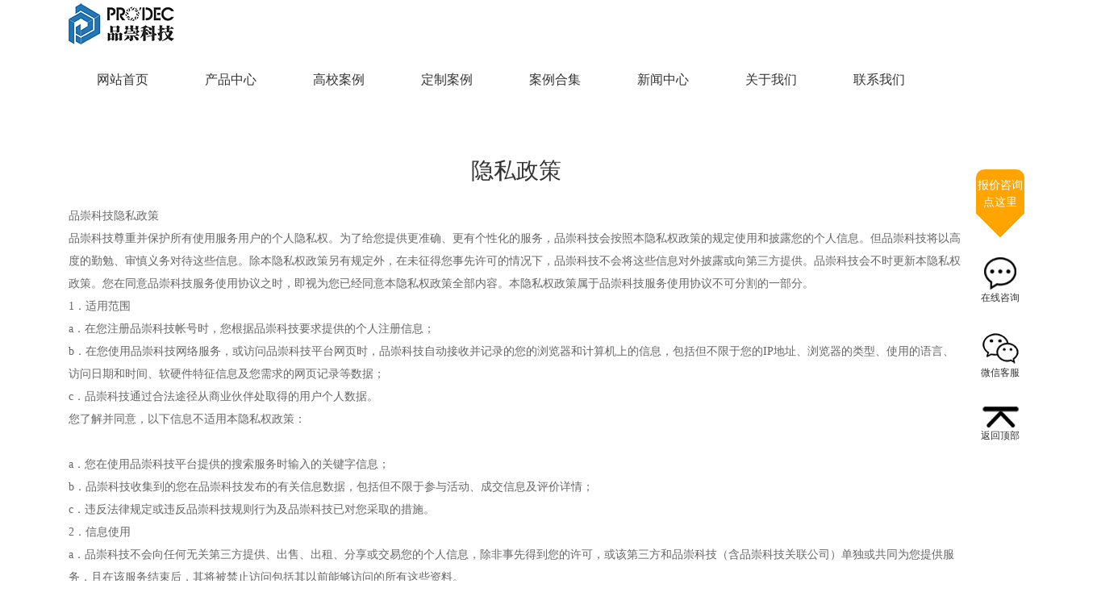

--- FILE ---
content_type: text/html; charset=utf-8
request_url: https://www.prodec.cn/privacy-policy
body_size: 7644
content:
<!doctype html>
<html lang="zh">
<head>
	<meta charset="utf-8">
    <title>隐私政策-佛山市品崇科技有限公司</title>
	<meta name="keywords" content="隔音舱,静音舱,移动电话间,办公电话亭">
	<meta name="description" content="品崇科技隐私政策品崇科技尊重并保护所有使用服务用户的个人隐私权。为了给您提供更准确、更有个性化的服务，品崇科技会按照本隐私权政策的规定使用和披露您的个人信息。但品崇科技将以高度的勤勉、审慎义务对待这些信息。除本隐私权政策另有规定外，在未征得您事先许可的情况下，品崇科技不会将这些信息对外披露或向第三方">
	<meta name="baidu-site-verification" content="codeva-v3zVlmBpEc" />
	<link rel="stylesheet" href="/template/default/bootstrap/css/bootstrap.min.css" >
	<link rel="stylesheet" href="/template/default/font-awesome-4.7.0/css/font-awesome.min.css">
	<link rel="stylesheet" href="/template/default/css/aoyun.css?v=v1.3.5" >
	<link rel="stylesheet" href="/template/default/swiper-4.3.5/css/swiper.min.css">
	<link rel="stylesheet" href="/template/default/css/animate.css">
	<link rel="shortcut icon" href="/favicon.ico" type="image/x-icon">
	<script src="/template/default/js/jquery-1.12.4.min.js" ></script>
    <script src="/template/default/js/nsw.pc.min.js" ></script>  
</head>
<body onLoad="load()" ondragstart="window.event.returnValue=false;return false;" oncontextmenu="window.event.returnValue=false;return false;" onselectstart="event.returnValue=false;return false;">
<script>
		$(function(){
			//超过一定高度导航添加类名
			var nav=$("header"); //得到导航对象  
			var win=$(window); //得到窗口对象  
			var sc=$(document);//得到document文档对象。  
			win.scroll(function(){  
			  if(sc.scrollTop()>=100){  
			    nav.addClass("animated slideInDown fixed-top");   
			  }else{  
			   nav.removeClass("animated slideInDown fixed-top");  
			  }  
			})   
		})
	
	</script> 
<!-- 头部导航 -->
<header class="main-header header-style-one">
        <!-- Header Upper -->
        <div class="header-upper">
            <div class="auto-container">
                <div class="inner-container">
                    <!--Logo-->
                    <div class="logo-box">
                        <div class="logo">
               <h1>
				<a href="/" title="隔音舱,静音舱,移动电话间,办公电话亭" id="web_logo">
					<img src="/static/upload/image/20220117/1642387630413110.png" alt="隔音舱,静音舱,移动电话间,办公电话亭" title="佛山市品崇科技有限公司"/>
				</a>
               </h1>
                        </div>                        
                    </div>
                    <!--Nav Box-->
                    <div class="nav-outer clearfix">
                        <nav class="main-menu navbar-expand-md navbar-light">
                            <div class="collapse navbar-collapse show clearfix" id="navbarSupportedContent">
                                <ul class="navigation clearfix">  
                                	<li class="nav-item">
	                                    <a href="/" class="">网站首页</a>
	                                </li>
                                    <li class="nav-item ">
                                    	
				                        <a href="/jingyincang/" class="">产品中心</a>
				                          
				                        <div class="nav_ul">
                                        <ul class="clearfix">
                                        	<li><a><img src="/template/default/images/PR.webp"><span style="font-weight: bold; display: block;">PR系列</span></a></li>
                                      	
                                            <li><a href= "/jingyincang-xj/xj-s.html"><div class="n_img"><img src="/static/upload/other/20250605/1749118607323473.webp"></div><span>单人舱</span></a>
                                        
                                            <li><a href= "/jingyincang-xj/xj-m.html"><div class="n_img"><img src="/static/upload/other/20250605/1749118622646637.webp"></div><span>双人舱</span></a>
                                        
                                            <li><a href= "/jingyincang-xj/xj-l.html"><div class="n_img"><img src="/static/upload/other/20250605/1749118649268995.webp"></div><span>四人舱</span></a>
                                        
                                            <li><a href= "/jingyincang-xj/xj-xl.html"><div class="n_img"><img src="/static/upload/other/20250605/1749118662930266.webp"></div><span>六人舱</span></a>
                                                                               
                                        </ul>
                                        <ul class="clearfix">
                                        	<li><a><img src="/template/default/images/PC.webp"><span  style="font-weight: bold;display: block;">PC系列</span></a></li>
                                      	
                                            <li><a href= "/jingyincang-yj/yj-s.html"><div class="n_img"><img src="/static/upload/other/20250605/1749118515882912.webp"></div><span>单人舱</span></a>
                                        
                                            <li><a href= "/jingyincang-yj/yj-m.html"><div class="n_img"><img src="/static/upload/other/20250605/1749118535281610.webp"></div><span>双人舱</span></a>
                                        
                                            <li><a href= "/jingyincang-yj/yj-l.html"><div class="n_img"><img src="/static/upload/other/20250605/1749118569381485.webp"></div><span>四人舱</span></a>
                                        
                                            <li><a href= "/jingyincang-yj/yj-xl.html"><div class="n_img"><img src="/static/upload/other/20250605/1749118584508542.webp"></div><span>六人舱</span></a>
                                                                               
                                        </ul>
                                        </div>
	                                </li>	 
	                                
	                                
	                                <li class="nav-item">
	                                    <a href="/fangan_23" class="">高校案例</a>
	                                           
                <dl class="submeun">
                
                    <dt><a href="/fangan_23/" title="面试亭/电话亭"  >面试亭/电话亭</a></dt>    
                
                    <dt><a href="/fangan_24/" title="朗读亭"  >朗读亭</a></dt>    
                
                    <dt><a href="/fangan_25/" title="辅导室"  >辅导室</a></dt>    
                
                    <dt><a href="/fangan_26/" title="直播教育舱"  >直播教育舱</a></dt>    
                
                    <dt><a href="/fangan_27/" title="实训室"  >实训室</a></dt>    
                
                    <dt><a href="/fangan_28/" title="洽谈室"  >洽谈室</a></dt>    
                
                    <dt><a href="/fangan_29/" title="乐器室"  >乐器室</a></dt>    
                
                    <dt><a href="/fangan_31/" title="考试亭"  >考试亭</a></dt>    
                 
                </dl>
                       
	                                </li>
	                                
	                                <li class="nav-item">
	                                    <a href="/dingzhi/" class="">定制案例</a>
	                                           
	                                </li>
	                                
	                                <li class="nav-item">
	                                    <a href="/case/" class="">案例合集</a>
	                                           
	                                </li>
	                                
	                                <li class="nav-item">
	                                    <a href="/news/" class="">新闻中心</a>
	                                           
	                                </li>
	                                
	                                <li class="nav-item">
	                                    <a href="/aboutus/" class="">关于我们</a>
	                                           
	                                </li>
	                                
	                                <li class="nav-item">
	                                    <a href="/contact/" class="">联系我们</a>
	                                           
	                                </li>
	                                                                                                                            
                         </ul>
                            </div>
                        </nav>
                        
                    </div>  
                </div>
            </div>
        </div> 
</header>
<!--<script>
	$(".navigation>li").hover(function(){
		var l = $(this).find('.nav_ul');
		if(l.length){ l.stop(true).fadeIn().addClass('on');}
		$(this).siblings('.navigation>li').find('.nav_ul').stop(true).fadeOut().removeClass('on');
	},function(){
		var l = $(this).find('.nav_ul');
		if(l.length){ l.stop(true).fadeOut().removeClass('on');}
	}); 
</script>-->
<div class="mobile_mian">
<div class="nav_menu" style="width: 0px;">
	<div class="top clearfix">
        <a href="/" title="隔音舱,静音舱,移动电话间,办公电话亭" class="Navlog">
           <img src="/template/default/images/1606201190584617.png" alt="隔音舱,静音舱,移动电话间,办公电话亭" title="佛山市品崇科技有限公司"/></a>
        <span class="btn"><img src="/template/default/images/nav_close.png"></span>
	</div>
    <ul>
    	<li>
		    <p><a href="/">网站首页</a></p>
	    </li>
	    <li>
	    	<p>
	    		
			    <a href="/jingyincang/" class="">产品中心</a>
				
			
			</p>
		</li>
        
      	<li>
		    <p><a href="/fangan_23"  title="高校案例" >高校案例</a></p>
	    </li>
        
      	<li>
		    <p><a href="/dingzhi/"  title="定制案例" >定制案例</a></p>
	    </li>
        
      	<li>
		    <p><a href="/case/"  title="案例合集" >案例合集</a></p>
	    </li>
        
      	<li>
		    <p><a href="/news/"  title="新闻中心" >新闻中心</a></p>
	    </li>
        
      	<li>
		    <p><a href="/aboutus/"  title="关于我们" >关于我们</a></p>
	    </li>
        
      	<li>
		    <p><a href="/contact/"  title="联系我们" >联系我们</a></p>
	    </li>
          
    </ul>	
</div>
<section class="zzc" style="display: none;"></section>
<header class="clearfix header">
	<a href="/" title="隔音舱,静音舱,移动电话间,办公电话亭" class="logo">
		<img src="/static/upload/image/20220117/1642387630413110.png" alt="隔音舱,静音舱,移动电话间,办公电话亭" title="佛山市品崇科技有限公司"/>
	</a>
	<span class="headerMenu"><img src="/template/default/images/header_menu.png"></span>
	<span class="headerPhone"><a href="tel:13129110330"><i class="fa fa-phone"></i></a></span>
</header>
</div>
<script type="text/javascript">
    $(function () {
        $(".InpageHeader span,.headerMenu img").click(function () {
            $('.nav_menu').animate({ 'width': '70%' }, 300);
            $('.zzc').css("display", "block");
        })
        $(".zzc").click(function () {
            $('.nav_menu').animate({ 'width': '0' }, 300);
            $('.zzc').css("display", "none");
        })
        $(".nav_menu .btn").click(function () {
            $('.nav_menu').animate({ 'width': '0' }, 300);
            $('.zzc').css("display", "none");
        })
    })
</script>
<style>
   .top_banner{ position: relative; }
   .top_banner img{ width:100%;}
</style>
<div class="top_banner">


<img src="">


<div class="text-light" style="text-align:center;position:absolute; width:100%; margin-top:-27px;  top:50%; font-size:32px;">
    <p class="wow fadeInDown" style=" text-shadow: 0px 2px 4px #000;"></p>
    <p class="wow fadeInDown" style="font-size:18px;text-shadow: 0px 2px 4px #000;"></p>
  </div>
</div>
<div class="container pages">
	<h2 class="text-center my-4 fs-sm-28 fs-24">隐私政策</h2>
	<div class="content"><p>品崇科技隐私政策</p><p>品崇科技尊重并保护所有使用服务用户的个人隐私权。为了给您提供更准确、更有个性化的服务，品崇科技会按照本隐私权政策的规定使用和披露您的个人信息。但品崇科技将以高度的勤勉、审慎义务对待这些信息。除本隐私权政策另有规定外，在未征得您事先许可的情况下，品崇科技不会将这些信息对外披露或向第三方提供。品崇科技会不时更新本隐私权政策。您在同意品崇科技服务使用协议之时，即视为您已经同意本隐私权政策全部内容。本隐私权政策属于品崇科技服务使用协议不可分割的一部分。</p><p>1．适用范围</p><p>a．在您注册品崇科技帐号时，您根据品崇科技要求提供的个人注册信息；</p><p>b．在您使用品崇科技网络服务，或访问品崇科技平台网页时，品崇科技自动接收并记录的您的浏览器和计算机上的信息，包括但不限于您的IP地址、浏览器的类型、使用的语言、访问日期和时间、软硬件特征信息及您需求的网页记录等数据；</p><p>c．品崇科技通过合法途径从商业伙伴处取得的用户个人数据。</p><p>您了解并同意，以下信息不适用本隐私权政策：</p><p>&nbsp;</p><p>a．您在使用品崇科技平台提供的搜索服务时输入的关键字信息；</p><p>b．品崇科技收集到的您在品崇科技发布的有关信息数据，包括但不限于参与活动、成交信息及评价详情；</p><p>c．违反法律规定或违反品崇科技规则行为及品崇科技已对您采取的措施。</p><p>2．信息使用</p><p>a．品崇科技不会向任何无关第三方提供、出售、出租、分享或交易您的个人信息，除非事先得到您的许可，或该第三方和品崇科技（含品崇科技关联公司）单独或共同为您提供服务，且在该服务结束后，其将被禁止访问包括其以前能够访问的所有这些资料。</p><p>b．品崇科技亦不允许任何第三方以任何手段收集、编辑、出售或者无偿传播您的个人信息。任何品崇科技平台用户如从事上述活动，一经发现，品崇科技有权立即终止与该用户的服务协议。</p><p>c．为服务用户的目的，品崇科技可能通过使用您的个人信息，向您提供您感兴趣的信息，包括但不限于向您发出产品和服务信息，或者与品崇科技合作伙伴共享信息以便他们向您发送有关其产品和服务的信息（后者需要您的事先同意）。</p><p>3．信息披露</p><p>在如下情况下，品崇科技将依据您的个人意愿或法律的规定全部或部分的披露您的个人信息：</p><p>a．经您事先同意，向第三方披露；</p><p>b．为提供您所要求的产品和服务，而必须和第三方分享您的个人信息；</p><p>c．根据法律的有关规定，或者行政或司法机构的要求，向第三方或者行政、司法机构披露；</p><p>d．如您出现违反中国有关法律、法规或者品崇科技服务协议或相关规则的情况，需要向第三方披露；</p><p>e．如您是适格的知识产权投诉人并已提起投诉，应被投诉人要求，向被投诉人披露，以便双方处理可能的权利纠纷；</p><p>f．在品崇科技平台上创建的某一交易中，如交易任何一方履行或部分履行了交易义务并提出信息披露请求的，品崇科技有权决定向该用户提供其交易对方的联络方式等必要信息，以促成交易的完成或纠纷的解决。</p><p>g．其它品崇科技根据法律、法规或者网站政策认为合适的披露。</p><p>4．信息存储和交换</p><p>品崇科技收集的有关您的信息和资料将保存在品崇科技及（或）其关联公司的服务器上，这些信息和资料可能传送至您所在国家、地区或品崇科技收集信息和资料所在地的境外并在境外被访问、存储和展示。</p><p>5．Cookie的使用</p><p>a．在您未拒绝接受cookies的情况下，品崇科技会在您的计算机上设定或取用cookies，以便您能登录或使用依赖于cookies的品崇科技平台服务或功能。品崇科技使用cookies可为您提供更加周到的个性化服务，包括推广服务。</p><p>b．您有权选择接受或拒绝接受cookies。您可以通过修改浏览器设置的方式拒绝接受cookies。但如果您选择拒绝接受cookies，则您可能无法登录或使用依赖于cookies的品崇科技网络服务或功能。</p><p>c．通过品崇科技所设cookies所取得的有关信息，将适用本政策。</p><p>6．信息安全</p><p>a．品崇科技帐号均有安全保护功能，请妥善保管您的用户名及密码信息。品崇科技将通过对用户密码进行加密等安全措施确保您的信息不丢失，不被滥用和变造。尽管有前述安全措施，但同时也请您注意在信息网络上不存在“完善的安全措施”。</p><p>b．在使用品崇科技网络服务进行网上交易时，您不可避免的要向交易对方或潜在的交易对方披露自己的个人信息，如联络方式或者邮政地址。请您妥善保护自己的个人信息，仅在必要的情形下向他人提供。如您发现自己的个人信息泄密，尤其是品崇科技用户名及密码发生泄露，请您立即联络品崇科技客服，以便品崇科技采取相应措施。 <br/></p><p><br/></p><p><br/></p><p>作者：独立简书人</p><p>链接：https://www.jianshu.com/p/8f1089a8dba4</p><p>来源：简书</p><p>著作权归作者所有。商业转载请联系作者获得授权，非商业转载请注明出处。</p><p><br/></p></div>
</div>
<script src='/?p=/Do/visits/id/55' async='async'></script>
</body>
</html>
<div class="footer clearfix">
	<div class="wrap clearfix">
            <div class="foot-nav foot-logo">
            	<img src="/template/default/images/b_logo.png">
            	<h5>佛山市品崇科技有限公司</h5>
                <p>Foshan prodec technology co., ltd</p>
               
                    <a href="/contact" ></a>
            </div>
            <div class="foot-nav foot-contact">  
            	<h2>联系信息</h2>
                <ul class="lh-2">
                    <li><i class="fa fa-phone"></i><p>13129110330</p></li>
                    <li><i class="fa fa-envelope"></i><p>services@prodectech.com</p></li>
                    <li><i class="fa fa-map-marker"></i><p>广东省佛山市顺德区乐从镇劳村工业北区81号 隔音舱工厂</p></li>
                </ul>
            </div> 
            <div class="foot-nav foot-menu">
            	<h2>快捷菜单</h2>
            	<ul>
            		<li><a href="/">首页</a></li>
            		<li>
            		
				        <a href="/jingyincang/" class="">产品中心</a>
				     
				    </li>
            	
	                <li class="">
	                    <a href="/fangan_23">高校案例</a>
	                </li>
	            
	                <li class="">
	                    <a href="/dingzhi/">定制案例</a>
	                </li>
	            
	                <li class="">
	                    <a href="/case/">案例合集</a>
	                </li>
	            
	                <li class="">
	                    <a href="/news/">新闻中心</a>
	                </li>
	            
	                <li class="">
	                    <a href="/aboutus/">关于我们</a>
	                </li>
	            
	                <li class="">
	                    <a href="/contact/">联系我们</a>
	                </li>
	             
	            </ul>
            </div>           
            <div class="foot-nav foot-tools">
            	<h2>微信视频号</h2>
            	<div class="ewm clearfix">
            		<li><img src="/template/default/images/shipinhao.png"><h3>微信视频号</h3></li>
    	               	            
                </div>
            	<div class="social-links clearfix">
                     <ul>
                      <li><a href=""><img src="/template/default/images/weibo.png"></a></li>
                      <li><a href=""><img src="/template/default/images/xigua.png"></a></li>
                      <li><a href=""><img src="/template/default/images/tengxun.png"></a></li>
                      <li><a href=""><img src="/template/default/images/toutiao.png"></a></li>
                      <li><a href=""><img src="/template/default/images/xiaohongshu.png"></a></li>
                      <li><a href=""><img src="/template/default/images/bilibili.png"></a></li>
                     </ul>
                 </div>
            </div>
	</div>
    <div class="copyright clearfix">
    	Copyright  2020-2025 佛山市品崇科技有限公司 All Rights Reserved. <a target="_blank" href="http://beian.miit.gov.cn/" style="color:#fff;">粤ICP备2020126877号-1</a>|<a target="_blank" href="/privacy-policy" style="color:#fff;">隐私政策</a>|<a target="_blank" href="http://wpa.qq.com/msgrd?v=3&uin=907332196&site=qq&menu=yes" style="color:#fff;">技术支持</a>
    </div>
<div class="link clearfix">
友情链接：

<a href="https://sx.prodec.cn" title="吸音板">吸音板</a>

<a href="https://lv.prodec.cn" title="铝单板">铝单板</a>

</div>

</div>

<!-- 占位 -->


<!-- 手机底部导航 -->
<div class="container-fluid bg-info fixed-bottom  d-sm-none" style="background:#ffa400 !important; display:none;">
    <div class="row">
        <div class="col-4 p-0 text-center border-right">
            <a href="tel:13129110330" class="text-light d-block pt-3 pb-3"><i class="fa fa-phone" aria-hidden="true"></i> 电话咨询</a>
        </div>
        <div class="col-4 p-0 text-center border-right">
            <a target="_blank" href="http://wpa.qq.com/msgrd?v=3&uin=243039635&site=qq&menu=yes" class="text-light d-block pt-3 pb-3"><i class="fa fa-qq" aria-hidden="true"></i> 在线咨询</a>
        </div>
        <div class="col-4 p-0 text-center">	
            <a href="/" class="text-light d-block pt-3 pb-3"><i class="fa fa-location-arrow" aria-hidden="true"></i>隔音舱</a>		
        </div>
    </div>
</div>
<style>
	.baojia{background: #ffa400; width: 60px; height: 90px; padding: 10px 0px 0px 0px; color: #fff; text-align: center; 
	background:linear-gradient(-45deg,transparent 25px, #ffa400 0) bottom right,

linear-gradient(45deg,transparent 25px, #ffa400 0) bottom left; border-radius: 10px 10px 0px 0px; background-size: 50% 100%;

background-repeat: no-repeat;animation:  icon 3s linear infinite; margin-bottom: 10px;

}
@keyframes icon{
	0%{
    opacity: 1;
		transform: translate(0,0);
	}
	50%{
    opacity: 1;
		transform: translate(0px,10px);
	}
	100%{
    opacity: 1;
		transform: translate(0,0);
	}
}
</style>

<!-- 在线客服 -->
<div class="online d-none d-md-block">
	<a target="_blank" href="https://p.qiao.baidu.com/cps/chat?siteId=16105728&userId=31673674&siteToken=4f5582d8d737d5f618b4abcfe68e2e38">
		
	<div id="content">

</div>
</a>
<script>  
setTimeout("changeState()",5000 );  
function changeState(){  
    let content=document.getElementById('content');  
    content.innerHTML="<div class='baojia'>报价咨询 </br>点这里</div>";  
}  
</script>
	<dl>
		<a target="_blank" href="https://p.qiao.baidu.com/cps/chat?siteId=16105728&userId=31673674&siteToken=4f5582d8d737d5f618b4abcfe68e2e38">
		<dd><img src="/template/default/images/f-t01.png"></dd>
		<h3>在线咨询</h3>
		</a>
	</dl>
    <dl>
		<dt style="width:200px;">
        	<h3>微信扫一扫</h3>
           	<p><img src="/static/upload/image/20220325/1648190114819058.png" width="100%"></p>
           	<span>@企业客服专员</span>
        </dt>
		<dd><a href="https://work.weixin.qq.com/kfid/kfc52bafacf3301647d" target="_blank"><img src="/template/default/images/f-t02.png"></a></dd>
		<h3>微信客服</h3>
	</dl>
    
	<dl class="scroll-top">
		<dd><img src="/template/default/images/f-t03.png"></dd>
		<h3>返回顶部</h3>
	</dl>
</div>

<script src="/template/default/js/popper.min.js"></script>
<script src="/template/default/bootstrap/js/bootstrap.min.js"></script>
<script src="/template/default/js/wow.min.js"></script>
<script src="/template/default/js/aoyun.js?v=v1.2.2"></script>
<script>
//ajax提交表单
function subform(obj){
  var url='/form/2/';
  var tel=$(obj).find("#tel").val();
  
  var reg = /^(1|0)[\d\-]+$/;   
  if (!reg.test(tel)) {
	  alert('电话号码错误！');
	  return false;
  }
  
  $.ajax({
    type: 'POST',
    url: url,
    dataType: 'json',
    data: {
    	tel: tel
    },
    success: function (response, status) {
      if(response.code){
		 alert("您的来电已收到，我们会尽快联系您！");
		 $(obj)[0].reset(); 
      }else{
    	 alert(response.data);
      }
    },
    error:function(xhr,status,error){
      alert('返回数据异常！');
    }
  });
  return false;
}
</script>

<script>
var _hmt = _hmt || [];
(function() {
  var hm = document.createElement("script");
  hm.src = "https://hm.baidu.com/hm.js?4f5582d8d737d5f618b4abcfe68e2e38";
  var s = document.getElementsByTagName("script")[0]; 
  s.parentNode.insertBefore(hm, s);
})();
</script>

<script src='/?p=/Do/visits/id/55' async='async'></script>
</body>
</html>


--- FILE ---
content_type: text/css
request_url: https://www.prodec.cn/template/default/css/aoyun.css?v=v1.3.5
body_size: 15739
content:
/*基础CSS*/
body{ font-size:14px; color:#333; -webkit-text-size-adjust:none; font-family:'SourceHanSansCN-Regular'; font-style:normal; min-width:1200px; padding:0; margin:0;}
html {
	font-size: 14px;
	overflow-x: hidden;
}
img {pointer-event:none;-webkit-user-select:none;-moz-user-select:none;user-select:none;}
*{
   -webkit-touch-callout: none;
  -webkit-user-select: none;
  -moz-user-select: none;
  -ms-user-select: none;
  user-select: none;
}
h1,h2,h3,h4,h5,h6{ margin:0; padding:0; font-weight: normal;}
.clearfix:before{ clear: both;}
li {
	list-style: none;
}
a {
	color: #333; text-decoration:none;
}
a:hover {
	text-decoration: none;
}
p, dl, dt, dd, ul {
	margin: 0px;
	padding: 0px;
}
.red{
	color:red;
}
.text-secondary a {
	color: #6c757d;
}
.card, .figure {
	margin: 15px 0;
}
.navbar-expand-lg .navbar-nav .nav-link {
	padding-right: 1.2rem;
	padding-left: 1.2rem;
	font-size: 14px;
}
.navbar-brand {
	font-size: 20px;
	padding-top: 0px;
	padding-bottom: 0px;
}
.shadow-sm-top {
	box-shadow: 0 -.125rem .25rem rgba(0,0,0,.075) !important;
}
/*上下外边距*/
.mt-6, .my-6 {
	margin-top: 4rem !important;
}
.mt-7, .my-7 {
	margin-top: 5rem !important;
}
.mt-8, .my-8 {
	margin-top: 6rem !important;
}
.mt-9, .my-9 {
	margin-top: 7rem !important;
}
.mt-10, .my-10 {
	margin-top: 8rem !important;
}
.mb-6, .my-6 {
	margin-bottom: 4rem !important;
}
.mb-7, .my-7 {
	margin-bottom: 5rem !important;
}
.mb-8, .my-8 {
	margin-bottom: 6rem !important;
}
.mb-9, .my-9 {
	margin-bottom: 7rem !important;
}
.mb-10, .my-10 {
	margin-bottom: 8rem !important; 
}
/*上下内边距*/
.pt-6, .mp-6 {
	padding-top: 4rem !important;
}
.pt-7, .py-7 {
	padding-top: 5rem !important;
}
.pt-8, .py-8 {
	padding-top: 6rem !important;
}
.pt-9, .py-9 {
	padding-top: 7rem !important;
}
.pt-10, .py-10 {
	padding-top: 8rem !important;
}
.pb-6, .py-6 {
	padding-bottom: 4rem !important;
}
.pb-7, .py-7 {
	padding-bottom: 5rem !important;
}
.pb-8, .py-8 {
	padding-bottom: 6rem !important;
}
.pb-9, .py-9 {
	padding-bottom: 7rem !important;
}
.pb-10, .py-10 {
	padding-bottom: 8rem !important;
}
/*边框*/
.border-top-dashed {
	border-top: 1px dashed #dee2e6 !important;
}
.border-right-dashed {
	border-right: 1px dashed #dee2e6 !important;
}
.border-bottom-dashed {
	border-bottom: 1px dashed #dee2e6 !important;
}
.border-right-dashed {
	border-top: 1px dashed #dee2e6 !important;
}
/*字距*/
.ls-1 {
	letter-spacing: 1px;
}
.ls-2 {
	letter-spacing: 2px;
}
.ls-3 {
	letter-spacing: 3px;
}
.ls-4 {
	letter-spacing: 4px;
}
.ls-5 {
	letter-spacing: 5px;
}
/*分页*/
.page-num:not(:disabled) {	cursor: pointer;}
.page-num {position: relative;	display: block;	color: #475766; margin: 0px 5px;height:40px; width:40px;line-height:40px;  text-align:center;}
.page-item{ border-radius:20px; height:40px; width:40px;  line-height:40px; color:#fff; font-family:"宋体"; font-size:20px;  background:#ccc;text-align:center;}
a.page-num:hover, .page-link:hover {	text-decoration: none;}
.page-num-current {	z-index: 1; background: #f2f2f2;	 border-radius:20px; }
.page-num-current:hover {	color: #fff;}
/*其他*/
.pages {
	min-height: 500px;
	padding-top: 10px;
	padding-bottom: 10px;
}
.code, .code img {
	height: 100px;
}
.position, .position a {
	color: #999;
}
.content {
	color: #666;
	line-height: 2;
}
.content img, .content iframe {
	max-width: 100% !important;
}
.content li {
	list-style: disc outside none;
	margin-left: 20px;
}
/*产品轮播*/
.case-pages { margin: 100px 300px;}
.case-pages .left{-ms-flex: 0 0 40%;  flex: 0 0 40%; max-width: 40%;      padding: 40px 40px 40px 40px; background:#f8f8f8;}
.case-pages .right{-ms-flex: 0 0 60%;   flex: 0 0 60%;  max-width: 60%;}

.view {
	width: 100%; position: relative;
}
.view .swiper-slide {
	height: 500px;
	width: 100%;
	padding: 0 0px;
	box-sizing: border-box;
	overflow: hidden;
	text-align: center;
}
.view .swiper-slide img {
	height: 100%; width: 100%; object-fit: cover;
}
.view .arrow-left {
	background: rgba(255,255,255,0.5) url(../images/index_tab_l.png) no-repeat center center;
	position: absolute;
	left: 10px;
	width: 50px;
	height: 50px;border-radius: 50px;
	z-index: 10; top: 50%; margin-top: -25px;
	
}
.view .arrow-right {
	background: rgba(255,255,255,0.5) url(../images/index_tab_r.png) no-repeat center center;
	position: absolute;
	right: 10px;
	width: 50px;
	height: 50px; border-radius: 50px;
	z-index: 10;top: 50%; margin-top: -25px;
	
}
.preview {
	position: relative;
	width: calc(100% - 0px) ;
	
}
.preview .swiper-container{ padding: 0px 0px;}
.preview .swiper-slide {
	width: 90px;
	height: 70px;
	margin: 0 9px 0px 0px;
	box-sizing: border-box;
	overflow: hidden;
	cursor: pointer;
}
.preview .swiper-slide img {
	display: inline-block;
	height: 100%; width: 100%; object-fit:cover;
}
.preview .active-nav {
	border: 1px solid #F00;
}
.preview .arrow-left {
	background: #f1f1f1 url(../images/feel3.png) no-repeat center center;
	position: absolute;
	left: 0px;
	top: 0;
	width: 20px;
	height: 70px;
	z-index: 10;display: none;
}
.preview .arrow-right {
	background: #f1f1f1 url(../images/feel4.png) no-repeat center center;
	position: absolute;
	right: 0px;
	top: 0;
	width: 20px;
	height: 70px;
	z-index: 10;display: none;
}


/*在线客服*/
.online {
	position: fixed;
	bottom: 150px;
	right: 10px;
	width: 60px;
	z-index: 999;
	color: #999;
}
.online a {
	color: #666;
}
.online a:hover {
	text-decoration: none;
}
.online dl {
	background: #fff;
	padding: 10px 5px;
	margin-bottom: 10px;
	position: relative;  border-radius: 10px; 
}
.online dl dd { width: 45px; margin: auto;	cursor: pointer; overflow: hidden;}
.online dl h3 {
	color: #333;
	text-align: center;
	font-size: 12px;
	cursor: pointer; overflow: hidden;
}
.online dl dd img{ }
.online dl:hover dd img{  transform: translateX(-50%);}
.online dl:hover h3{color: #fff;}
.online dl dd i {
	font-size: 25px;
}
.online dl:hover {
	background: #ffa400; 
}
.online dl:hover dd {
	color: #fff;
}
.online dl dt {
	position: absolute;
	top: 0px;
	right: 60px;
	background: #fff;
	
	z-index: 9999;
	display: none;
	padding: 10px 15px;
	font-weight: normal;
}
.online dl dt h3 {
	display: block;
	font-size: 20px;
	color: #ffa400; text-align: center;
	
	padding-bottom: 5px;
}
.online dl dt p{border: 1px solid #ccc; border-radius: 10px; overflow: hidden;}

.online dl dt h3 i {
	margin-right: 5px;
}
.online dl dt span { margin-top: 10px;font-size: 20px;
	color: #ffa400; text-align: center; width: 100%; display: block;
}
.online dl dt input {
	border: 1px solid #ccc;
	border-radius: 5px;
	margin-top: 15px;
	height: 40px;
	line-height: 40px;
	padding: 3px 5px;
	width: 100%;
}
.online dl dt button {
	margin: 10px 0;
	border: none;
	border-radius: 5px;
	width: 100%;
	font-size: 18px;
	height: 40px;
	line-height: 40px;
	background: #28a7e1;
	color: #fff;
	cursor: pointer;
}

/*sm屏幕以上*/
@media only screen and (min-width: 576px) {
.card-img-200 {
	height: 200px;
	overflow: hidden;
}
.card-img-180 {
	height: 180px;
	overflow: hidden;
}
.card-img-150 {
	height: 150px;
	overflow: hidden;
}
.card-img-120 {
	height: 120px;
	overflow: hidden;
}
.card-img-100 {
	height: 100px;
	overflow: hidden;
}
}
/*sm屏幕以下*/
@media only screen and (max-width: 576px) {
.page-num {
	display: none;
}
.head-sm-height {
	height: 61px !important;
}
}
/*********响应式样式******************/

/*行距*/
.lh-1 {
	line-height: 1;
}
.lh-2 {
	line-height: 2;
}
.lh-3 {
	line-height: 3;
}
.lh-4 {
	line-height: 4;
}
/*字体大小*/
.fs-12 {
	font-size: .857rem;
}
.fs-14 {
	font-size: 1rem;
}
.fs-16 {
	font-size: 1.142rem;
}
.fs-18 {
	font-size: 1.285rem;
}
.fs-20 {
	font-size: 1.428rem;
}
.fs-22 {
	font-size: 1.571rem;
}
.fs-24 {
	font-size: 1.714rem;
}
.fs-26 {
	font-size: 1.857rem;
}
.fs-28 {
	font-size: 2rem;
}
.fs-30 {
	font-size: 2.142rem;
}
.fs-32 {
	font-size: 2.286rem;
}
.fs-34 {
	font-size: 2.429rem;
}
.fs-36 {
	font-size: 2.571rem;
}
.fs-38 {
	font-size: 2.714rem;
}
.fs-40 {
	font-size: 2.857rem;
}
/*高度*/
.h-5px {
	height: 5px;
}
.h-10px {
	height: 10px;
}
.h-15px {
	height: 15px;
}
.h-20px {
	height: 20px;
}
.h-25px {
	height: 25px;
}
.h-30px {
	height: 30px;
}
.h-35px {
	height: 35px;
}
.h-40px {
	height: 40px;
}
.h-45px {
	height: 45px;
}
.h-50px {
	height: 50px;
}
.h-55px {
	height: 55px;
}
.h-60px {
	height: 60px;
}
.h-65px {
	height: 65px;
}
.h-70px {
	height: 70px;
}
.h-75px {
	height: 75px;
}
.h-80px {
	height: 80px;
}
.h-85px {
	height: 85px;
}
.h-90px {
	height: 90px;
}
.h-95px {
	height: 95px;
}
.h-100px {
	height: 100px;
}
.h-110px {
	height: 110px;
}
.h-120px {
	height: 120px;
}
.h-130px {
	height: 130px;
}
.h-140px {
	height: 140px;
}
.h-150px {
	height: 150px;
}
.h-160px {
	height: 160px;
}
.h-170px {
	height: 170px;
}
.h-180px {
	height: 180px;
}
.h-190px {
	height: 190px;
}
.h-200px {
	height: 200px;
}
.h-210px {
	height: 210px;
}
.h-220px {
	height: 220px;
}
.h-230px {
	height: 230px;
}
.h-240px {
	height: 240px;
}
.h-250px {
	height: 250px;
}
.h-260px {
	height: 260px;
}
.h-270px {
	height: 270px;
}
.h-280px {
	height: 280px;
}
.h-290px {
	height: 290px;
}
.h-300px {
	height: 300px;
}
.h-310px {
	height: 310px;
}
.h-320px {
	height: 320px;
}
.h-330px {
	height: 330px;
}
.h-340px {
	height: 340px;
}
.h-350px {
	height: 350px;
}
.h-360px {
	height: 360px;
}
.h-370px {
	height: 370px;
}
.h-380px {
	height: 380px;
}
.h-390px {
	height: 390px;
}
.h-400px {
	height: 400px;
}
.h-410px {
	height: 410px;
}
.h-420px {
	height: 420px;
}
.h-430px {
	height: 430px;
}
.h-440px {
	height: 440px;
}
.h-450px {
	height: 450px;
}
.h-460px {
	height: 410px;
}
.h-470px {
	height: 470px;
}
.h-480px {
	height: 480px;
}
.h-490px {
	height: 490px;
}
.h-500px {
	height: 500px;
}

/*sm屏幕以上*/
@media only screen and (min-width: 576px) {
/*行距*/
.lh-sm-1 {
	line-height: 1;
}
.lh-sm-2 {
	line-height: 2;
}
.lh-sm-3 {
	line-height: 3;
}
.lh-sm-4 {
	line-height: 4;
}
/*字体大小*/
.fs-sm-12 {
	font-size: .857rem;
}
.fs-sm-14 {
	font-size: 1rem;
}
.fs-sm-16 {
	font-size: 1.142rem;
}
.fs-sm-18 {
	font-size: 1.285rem;
}
.fs-sm-20 {
	font-size: 1.428rem;
}
.fs-sm-22 {
	font-size: 1.571rem;
}
.fs-sm-24 {
	font-size: 1.714rem;
}
.fs-sm-26 {
	font-size: 1.857rem;
}
.fs-sm-28 {
	font-size: 2rem;
}
.fs-sm-30 {
	font-size: 2.142rem;
}
.fs-sm-32 {
	font-size: 2.286rem;
}
.fs-sm-34 {
	font-size: 2.429rem;
}
.fs-sm-36 {
	font-size: 2.571rem;
}
.fs-sm-38 {
	font-size: 2.714rem;
}
.fs-sm-40 {
	font-size: 2.857rem;
}
/*高度*/
.h-sm-5px {
	height: 5px;
}
.h-sm-10px {
	height: 10px;
}
.h-sm-15px {
	height: 15px;
}
.h-sm-20px {
	height: 20px;
}
.h-sm-25px {
	height: 25px;
}
.h-sm-30px {
	height: 30px;
}
.h-sm-35px {
	height: 35px;
}
.h-sm-40px {
	height: 40px;
}
.h-sm-45px {
	height: 45px;
}
.h-sm-50px {
	height: 50px;
}
.h-sm-55px {
	height: 55px;
}
.h-sm-60px {
	height: 60px;
}
.h-sm-65px {
	height: 65px;
}
.h-sm-70px {
	height: 70px;
}
.h-sm-75px {
	height: 75px;
}
.h-sm-80px {
	height: 80px;
}
.h-sm-85px {
	height: 85px;
}
.h-sm-90px {
	height: 90px;
}
.h-sm-95px {
	height: 95px;
}
.h-sm-100px {
	height: 100px;
}
.h-sm-110px {
	height: 110px;
}
.h-sm-120px {
	height: 120px;
}
.h-sm-130px {
	height: 130px;
}
.h-sm-140px {
	height: 140px;
}
.h-sm-150px {
	height: 150px;
}
.h-sm-160px {
	height: 160px;
}
.h-sm-170px {
	height: 170px;
}
.h-sm-180px {
	height: 180px;
}
.h-sm-190px {
	height: 190px;
}
.h-sm-200px {
	height: 200px;
}
.h-sm-210px {
	height: 210px;
}
.h-sm-220px {
	height: 220px;
}
.h-sm-230px {
	height: 230px;
}
.h-sm-240px {
	height: 240px;
}
.h-sm-250px {
	height: 250px;
}
.h-sm-260px {
	height: 260px;
}
.h-sm-270px {
	height: 270px;
}
.h-sm-280px {
	height: 280px;
}
.h-sm-290px {
	height: 290px;
}
.h-sm-300px {
	height: 300px;
}
.h-sm-310px {
	height: 310px;
}
.h-sm-320px {
	height: 320px;
}
.h-sm-330px {
	height: 330px;
}
.h-sm-340px {
	height: 340px;
}
.h-sm-350px {
	height: 350px;
}
.h-sm-360px {
	height: 360px;
}
.h-sm-370px {
	height: 370px;
}
.h-sm-380px {
	height: 380px;
}
.h-sm-390px {
	height: 390px;
}
.h-sm-400px {
	height: 400px;
}
.h-sm-410px {
	height: 410px;
}
.h-sm-420px {
	height: 420px;
}
.h-sm-430px {
	height: 430px;
}
.h-sm-440px {
	height: 440px;
}
.h-sm-450px {
	height: 450px;
}
.h-sm-460px {
	height: 410px;
}
.h-sm-470px {
	height: 470px;
}
.h-sm-480px {
	height: 480px;
}
.h-sm-490px {
	height: 490px;
}
.h-sm-500px {
	height: 500px;
}
}

/*md屏幕以上*/
@media only screen and (min-width: 768px) {
/*行距*/
.lh-md-1 {
	line-height: 1;
}
.lh-md-2 {
	line-height: 2;
}
.lh-md-3 {
	line-height: 3;
}
.lh-md-4 {
	line-height: 4;
}
/*字体大小*/
.fs-md-12 {
	font-size: .857rem;
}
.fs-md-14 {
	font-size: 1rem;
}
.fs-md-16 {
	font-size: 1.142rem;
}
.fs-md-18 {
	font-size: 1.285rem;
}
.fs-md-20 {
	font-size: 1.428rem;
}
.fs-md-22 {
	font-size: 1.571rem;
}
.fs-md-24 {
	font-size: 1.714rem;
}
.fs-md-26 {
	font-size: 1.857rem;
}
.fs-md-28 {
	font-size: 2rem;
}
.fs-md-30 {
	font-size: 2.142rem;
}
.fs-md-32 {
	font-size: 2.286rem;
}
.fs-md-34 {
	font-size: 2.429rem;
}
.fs-md-36 {
	font-size: 2.571rem;
}
.fs-md-38 {
	font-size: 2.714rem;
}
.fs-md-40 {
	font-size: 2.857rem;
}
/*高度*/
.h-md-5px {
	height: 5px;
}
.h-md-10px {
	height: 10px;
}
.h-md-15px {
	height: 15px;
}
.h-md-20px {
	height: 20px;
}
.h-md-25px {
	height: 25px;
}
.h-md-30px {
	height: 30px;
}
.h-md-35px {
	height: 35px;
}
.h-md-40px {
	height: 40px;
}
.h-md-45px {
	height: 45px;
}
.h-md-50px {
	height: 50px;
}
.h-md-55px {
	height: 55px;
}
.h-md-60px {
	height: 60px;
}
.h-md-65px {
	height: 65px;
}
.h-md-70px {
	height: 70px;
}
.h-md-75px {
	height: 75px;
}
.h-md-80px {
	height: 80px;
}
.h-md-85px {
	height: 85px;
}
.h-md-90px {
	height: 90px;
}
.h-md-95px {
	height: 95px;
}
.h-md-100px {
	height: 100px;
}
.h-md-110px {
	height: 110px;
}
.h-md-120px {
	height: 120px;
}
.h-md-130px {
	height: 130px;
}
.h-md-140px {
	height: 140px;
}
.h-md-150px {
	height: 150px;
}
.h-md-160px {
	height: 160px;
}
.h-md-170px {
	height: 170px;
}
.h-md-180px {
	height: 180px;
}
.h-md-190px {
	height: 190px;
}
.h-md-200px {
	height: 200px;
}
.h-md-210px {
	height: 210px;
}
.h-md-220px {
	height: 220px;
}
.h-md-230px {
	height: 230px;
}
.h-md-240px {
	height: 240px;
}
.h-md-250px {
	height: 250px;
}
.h-md-260px {
	height: 260px;
}
.h-md-270px {
	height: 270px;
}
.h-md-280px {
	height: 280px;
}
.h-md-290px {
	height: 290px;
}
.h-md-300px {
	height: 300px;
}
.h-md-310px {
	height: 310px;
}
.h-md-320px {
	height: 320px;
}
.h-md-330px {
	height: 330px;
}
.h-md-340px {
	height: 340px;
}
.h-md-350px {
	height: 350px;
}
.h-md-360px {
	height: 360px;
}
.h-md-370px {
	height: 370px;
}
.h-md-380px {
	height: 380px;
}
.h-md-390px {
	height: 390px;
}
.h-md-400px {
	height: 400px;
}
.h-md-410px {
	height: 410px;
}
.h-md-420px {
	height: 420px;
}
.h-md-430px {
	height: 430px;
}
.h-md-440px {
	height: 440px;
}
.h-md-450px {
	height: 450px;
}
.h-md-460px {
	height: 410px;
}
.h-md-470px {
	height: 470px;
}
.h-md-480px {
	height: 480px;
}
.h-md-490px {
	height: 490px;
}
.h-md-500px {
	height: 500px;
}
}

/*lg屏幕以上*/
@media only screen and (min-width: 992px) {
/*行距*/
.lh-lg-1 {
	line-height: 1;
}
.lh-lg-2 {
	line-height: 2;
}
.lh-lg-3 {
	line-height: 3;
}
.lh-lg-4 {
	line-height: 4;
}
/*字体大小*/
.fs-lg-12 {
	font-size: .857rem;
}
.fs-lg-14 {
	font-size: 1rem;
}
.fs-lg-16 {
	font-size: 1.142rem;
}
.fs-lg-18 {
	font-size: 1.285rem;
}
.fs-lg-20 {
	font-size: 1.428rem;
}
.fs-lg-22 {
	font-size: 1.571rem;
}
.fs-lg-24 {
	font-size: 1.714rem;
}
.fs-lg-26 {
	font-size: 1.857rem;
}
.fs-lg-28 {
	font-size: 2rem;
}
.fs-lg-30 {
	font-size: 2.142rem;
}
.fs-lg-32 {
	font-size: 2.286rem;
}
.fs-lg-34 {
	font-size: 2.429rem;
}
.fs-lg-36 {
	font-size: 2.571rem;
}
.fs-lg-38 {
	font-size: 2.714rem;
}
.fs-lg-40 {
	font-size: 2.857rem;
}
/*高度*/
.h-lg-5px {
	height: 5px;
}
.h-lg-10px {
	height: 10px;
}
.h-lg-15px {
	height: 15px;
}
.h-lg-20px {
	height: 20px;
}
.h-lg-25px {
	height: 25px;
}
.h-lg-30px {
	height: 30px;
}
.h-lg-35px {
	height: 35px;
}
.h-lg-40px {
	height: 40px;
}
.h-lg-45px {
	height: 45px;
}
.h-lg-50px {
	height: 50px;
}
.h-lg-55px {
	height: 55px;
}
.h-lg-60px {
	height: 60px;
}
.h-lg-65px {
	height: 65px;
}
.h-lg-70px {
	height: 70px;
}
.h-lg-75px {
	height: 75px;
}
.h-lg-80px {
	height: 80px;
}
.h-lg-85px {
	height: 85px;
}
.h-lg-90px {
	height: 90px;
}
.h-lg-95px {
	height: 95px;
}
.h-lg-100px {
	height: 100px;
}
.h-lg-110px {
	height: 110px;
}
.h-lg-120px {
	height: 120px;
}
.h-lg-130px {
	height: 130px;
}
.h-lg-140px {
	height: 140px;
}
.h-lg-150px {
	height: 150px;
}
.h-lg-160px {
	height: 160px;
}
.h-lg-170px {
	height: 170px;
}
.h-lg-180px {
	height: 180px;
}
.h-lg-190px {
	height: 190px;
}
.h-lg-200px {
	height: 200px;
}
.h-lg-210px {
	height: 210px;
}
.h-lg-220px {
	height: 220px;
}
.h-lg-230px {
	height: 230px;
}
.h-lg-240px {
	height: 240px;
}
.h-lg-250px {
	height: 250px;
}
.h-lg-260px {
	height: 260px;
}
.h-lg-270px {
	height: 270px;
}
.h-lg-280px {
	height: 280px;
}
.h-lg-290px {
	height: 290px;
}
.h-lg-300px {
	height: 300px;
}
.h-lg-310px {
	height: 310px;
}
.h-lg-320px {
	height: 320px;
}
.h-lg-330px {
	height: 330px;
}
.h-lg-340px {
	height: 340px;
}
.h-lg-350px {
	height: 350px;
}
.h-lg-360px {
	height: 360px;
}
.h-lg-370px {
	height: 370px;
}
.h-lg-380px {
	height: 380px;
}
.h-lg-390px {
	height: 390px;
}
.h-lg-400px {
	height: 400px;
}
.h-lg-410px {
	height: 410px;
}
.h-lg-420px {
	height: 420px;
}
.h-lg-430px {
	height: 430px;
}
.h-lg-440px {
	height: 440px;
}
.h-lg-450px {
	height: 450px;
}
.h-lg-460px {
	height: 410px;
}
.h-lg-470px {
	height: 470px;
}
.h-lg-480px {
	height: 480px;
}
.h-lg-490px {
	height: 490px;
}
.h-lg-500px {
	height: 500px;
}
}

.clear {clear: both;}
.fl{ float:left;}
.fr{ float:right;}
.clearfix:after, .clearfix:before {content: '';	clear: both;	display: table;}
.wrap{ width:1200px; margin:0 auto;}
.text-center{ text-align:center;}

.yanc1s{
	animation-duration:.7s !important;
}
.yanc2s{
	animation-duration:1.4s !important;
}
.yanc3s{
	animation-duration:2.1s !important;
}
.yanc4s{
	animation-duration:2.8s !important;
}
.yanc5s{
	animation-duration:3.5s !important;
}
.yanc6s{
	animation-duration:4.2s !important;
}
.yanc7s{
	animation-duration:4.9s !important;
}
.yanc8s{
	animation-duration:5.6s !important;
}
.yanc9s{
	animation-duration:7.3s !important;
}

header.fixed-top{ position:fixed;top:0; background:#fff;}
header.fixed-top .main-menu .navigation>li { padding:0px 0px;}
header.fixed-top .main-menu .navigation>li>a{ color:#333;}
header.fixed-top .navbar-right-info .phone-number{ color:#fff;}
header.fixed-top .navbar-right-info .phone-number a{ color:#fff;}


/* Header Style */
.mobile_mian{ display:none;}
.main-header {display: block;  width: 100%;   z-index: 9999;    top: 0px;   left: 0px;   background: #fff;   clear: both;}
.main-header .header-upper {   position: relative;}
.main-header .header-upper .auto-container {    max-width: 100%;   padding: 0 80px;}
.main-header .header-upper .inner-container {   position: relative;   min-height: 80px;   display: flex;  flex-wrap: wrap;   align-items: center;   justify-content: space-between;}
.main-header .header-upper .logo-box {    z-index: 10;}

.main-header .header-upper .logo-box .logo {   position: relative;   display: block;   padding: 0px 0px; }
.main-header .header-upper .logo-box .logo img{ height:60px;}


.main-header .nav-outer {   position: relative;    display: flex;   flex-wrap: wrap;    align-items: center;}
.main-header .nav-outer .search-toggler {   position: relative;   background-color: transparent;   font-size: 20px;   color: #fff;   margin-left: 30px;}
.navbar-right-info {   display: -webkit-box;   display: -ms-flexbox;   display: flex;  flex-wrap: wrap;   -webkit-box-align: center;   -ms-flex-align: center;
   align-items: center;   -webkit-box-pack: center;   -ms-flex-pack: center;   justify-content: center;  margin: 25px 0px 25px 40px;}

.navbar-right-info .phone-number {color: #fff;   font-size: 18px;   font-weight: 600;}
.navbar-right-info .phone-number a {color: #fff;}
.navbar-right-info .phone-number i {font-weight: 900;   margin-right: 10px;}

/* Sticky Header */


.main-header .nav-outer .main-menu {  position: relative;}

.main-menu .navbar-collapse {  padding: 0px;   display: block !important;}
.main-menu .navigation {   position: relative;  margin: 0px;   margin-left: 30px;   display: flex;    flex-wrap: wrap;   align-items: center;}
.main-menu .navigation>li {padding: 0px 0px; line-height: 80px; height: 80px; overflow: hidden;   margin-right: 50px;  -webkit-transition: all 300ms ease;   -o-transition: all 300ms ease;    transition: all 300ms ease;}
.main-menu .navigation>li:last-child {  margin-right: 0px;}
.main-menu .navigation>li>a {position: relative; display: block; text-align: center; font-size: 16px; margin-top: 25px; line-height:30px; height:30px; padding:0px 10px;color: #333;     }
.main-menu .navigation>li>a.active,.main-menu .navigation>li>a:hover{ background: #ffa400; color: #fff !important; border-radius: 20px;} 

.main-menu .navigation li .nav_ul { position: absolute; display:none;   right: 0px; top: 100px;     -webkit-transition: top 0.3s;
    -moz-transition: top 0.5s;
    -ms-transition: top 0.5s;
    -o-transition: top 0.5s;
    transition: top 0.5s;
    width: -webkit-max-content;   width: -moz-max-content;   width: max-content;   z-index: 100;
   visibility: visible;   padding: 0px 0px 10px 30px;  border: 1px solid #ccc; border-radius: 3px;  background-color:#fff;}
/*.main-menu .navigation li:hover .nav_ul { display: block;opacity: 1; top:80px !important;}*/
.main-menu .navigation>li:hover .nav_ul{ top:80px; display: block;}
.main-menu .navigation>li .nav_ul ul>li {box-sizing: border-box;  position: relative; float: left;  padding: 0 0px;}
.main-menu .navigation>li .nav_ul ul >li>a {   position: relative;  display: block;   padding: 0px 0;   line-height: 24px;   font-weight: normal;
    font-size: 16px;   text-transform: capitalize;  color: #333;   text-align: left;
    transition: all 500ms ease;   -moz-transition: all 500ms ease;  -webkit-transition: all 500ms ease;   -ms-transition: all 500ms ease;   -o-transition: all 500ms ease;}

.main-menu .navigation>li .nav_ul ul li>a span{ width: 100%; display: block; text-align: center;}
.main-menu .navigation>li .nav_ul ul li>a:hover span{ color: #ffa400;}


.main-menu .navigation>li dl {display: none;	position: absolute; top:80px;z-index: 9999; flex-wrap: wrap;  width:400px;padding: 10px 50px;    background: rgba(255,255,255,0.8);}
.main-menu .navigation>li dl dt{width: 50%; line-height: 40px;}
.main-menu .navigation>li dl a {color: #000; line-height: 40px; ;}
.main-menu .navigation>li:hover dl{ display:flex;}
.main-menu .navigation>li dl a:hover{color: #ffa400;}
.main-menu .navigation>li dl a.on{color: #ffa400;}

#gallery { position:relative; width:calc(100% - 100px); margin:0px 50px;}
#gallery .swiper-slide img{ max-width: 100%; margin: auto; bottom: 0;}
#gallery .swiper-pagination-fraction{ width:auto ; left: 10% !important; left: auto; color: #fff;}
#gallery .swiper-pagination-fraction .swiper-pagination-current{color:#ffa400;}

#thumbs{ width:660px; margin: auto; margin-top: -45px; height: 90px;  box-sizing: border-box; background: #fff; border-radius:5px;    box-shadow: 0 2px 10px #ccc;}
#thumbs .banner_ico{padding: 15px 0px 0px 0px;}
#thumbs .swiper-slide .ban_ico{background-size: 60% !important; height: 40px !important;}
#thumbs .swiper-slide:nth-child(1) .ban_ico{ background: url(../images/apps_01.png) no-repeat center; }
#thumbs .swiper-slide:nth-child(2) .ban_ico{ background: url(../images/apps_02.png) no-repeat center; }
#thumbs .swiper-slide:nth-child(3) .ban_ico{ background: url(../images/apps_03.png) no-repeat center; }
#thumbs .swiper-slide:nth-child(4) .ban_ico{ background: url(../images/apps_04.png) no-repeat center; }
#thumbs .swiper-slide:nth-child(5) .ban_ico{ background: url(../images/apps_05.png) no-repeat center; }
#thumbs .swiper-slide:nth-child(6) .ban_ico{ background: url(../images/apps_06.png) no-repeat center; }
#thumbs .swiper-slide:nth-child(7) .ban_ico{ background: url(../images/apps_07.png) no-repeat center; }
#thumbs .swiper-slide:nth-child(8) .ban_ico{ background: url(../images/apps_08.png) no-repeat center; }
#thumbs .swiper-slide:nth-child(9) .ban_ico{ background: url(../images/apps_09.png) no-repeat center; }
#thumbs .swiper-slide:nth-child(10) .ban_ico{ background: url(../images/apps_10.png) no-repeat center;}
#thumbs .swiper-slide:nth-child(11) .ban_ico{ background: url(../images/apps_11.png) no-repeat center; }

#thumbs .swiper-slide-thumb-active:nth-child(1) .ban_ico{ background: url(../images/apps_01_h.png) no-repeat center; }
#thumbs .swiper-slide-thumb-active:nth-child(2) .ban_ico{ background: url(../images/apps_02_h.png) no-repeat center; }
#thumbs .swiper-slide-thumb-active:nth-child(3) .ban_ico{ background: url(../images/apps_03_h.png) no-repeat center; }
#thumbs .swiper-slide-thumb-active:nth-child(4) .ban_ico{ background: url(../images/apps_04_h.png) no-repeat center; }
#thumbs .swiper-slide-thumb-active:nth-child(5) .ban_ico{ background: url(../images/apps_05_h.png) no-repeat center; }
#thumbs .swiper-slide-thumb-active:nth-child(6) .ban_ico{ background: url(../images/apps_06_h.png) no-repeat center; }
#thumbs .swiper-slide-thumb-active:nth-child(7) .ban_ico{ background: url(../images/apps_07_h.png) no-repeat center; }
#thumbs .swiper-slide-thumb-active:nth-child(8) .ban_ico{ background: url(../images/apps_08_h.png) no-repeat center; }
#thumbs .swiper-slide-thumb-active:nth-child(9) .ban_ico{ background: url(../images/apps_09_h.png) no-repeat center; }
#thumbs .swiper-slide-thumb-active:nth-child(10) .ban_ico{ background: url(../images/apps_10_h.png) no-repeat center; }
#thumbs .swiper-slide-thumb-active:nth-child(11) .ban_ico{ background: url(../images/apps_11_h.png) no-repeat center; }

#thumbs .banner_ico p{ color: #333; text-align: center; line-height: 30px; }

#thumbs .swiper-slide-thumb-active{ background: #ffa400;}
#thumbs .swiper-slide-thumb-active .ban_ico{ }
#thumbs .swiper-slide-thumb-active .banner_ico p{ color: #fff;}
#gallery .swiper-button-prev{ border-radius:60px; width:60px; height:60px; line-height: 60px; font-weight: bold; font-size: 50px; color: #333; text-align: center; font-family: "宋体";  background:rgba(255,255,255,0.5); 
position:absolute; top:50%; left:60px !important;}
#gallery .swiper-button-next { border-radius:60px; width:60px; height:60px;line-height: 60px; font-weight: bold;font-size: 50px; color: #333; text-align: center; font-family: "宋体"; background:rgba(255,255,255,0.5); 
position:absolute; top:50%; right:60px !important;}

.ban-absolute{ position:absolute; top:30%; width:100%; text-align:center;}
.ban-absolute .ban-tect{ font-size:24px; color:#fff; margin-top:10px;}

.index-title { margin-bottom: 20px;}
.index-title h2{ font-size: 24px; font-weight: bold;}
.index-title span{ font-size: 16px; color: #ccc; text-transform: uppercase;}

.index-about{ background:#f8f8f8; margin-left: 400px; margin-right: 200px; margin-top: 60px;   padding:50px 40px 50px 80px; box-sizing:content-box;}
.index-about .about-text {width: 50%; float: left; padding-right: 100px;  }
.index-about .about-text h3{ font-size: 60px; margin-bottom: 30px; color: #353a41; font-weight: bold;}
.index-about .about-text h3 font{ color: #0082c7;}
.index-about .about-text p{ color:#333; font-size:16px; line-height:36px; }
.index-about .about-text a.more{ background: #ffa400; overflow: hidden; display: inline-block; color: #fff; margin-top: 60px; position: relative; padding: 10px 20px; border-radius: 10px;}
.index-about .about-text a.more span{ z-index: 3; position: relative;}
.index-about .about-text a.more:before{position: absolute; content: '';  border-radius: 10px;left:0px;right: 0px; top: 0; height: 100%; background: #000; transition: transform 0.5s cubic-bezier(0.4, 0, 0.2, 1);transform: scaleX(0);-webkit-transform: scaleX(0);-ms-transform: scaleX(0);transform-origin: right center;}
.index-about .about-text a.more:hover:before{transform-origin: left center;transform: scaleX(1);-webkit-transform: scaleX(1);-ms-transform: scaleX(1);}

.index-about .about-apps{ width:50%; max-width: 100%; float:left; text-align:center; }
.index-about .about-apps img{ width: 100%;}

.index-current{ background:url(../images/current_bg.png) center center; padding:100px 0px 80px 0px;margin: 0px 0px 80px 0px; }
.index-current .current-box{}
.index-current .current-box .current-text{ width:25%; padding: 0px 3%; text-align: center; float: left; position:relative; }
.index-current .current-box .current-text p{ font-size:16px; margin-top: 20px; color:#333; display:block;}
.index-current .current-box .current-text span{ font-size:30px;color:#333; font-weight:bold;}
.index-current .current-box .current-text span b{ font-size: 60px;}

.index-sales { background:url(../images/sales_bg.jpg) no-repeat center center; padding:190px 0px 100px 0px;min-height:670px;}
.index-sales .sales-box:first-child{ float: left; margin-left: 150px;}
.index-sales .sales-box:last-child{ float: right; margin-right: 100px;}
.index-sales .sales-box li{ color:#fff; margin-bottom:100px; height: 50px;  padding-left:25px;}
.index-sales .sales-box li span{ color:#fff; font-size:16px;}
.index-sales .sales-box li span font{ font-weight: bold; font-size:17px;}



.index-product{ padding:80px 0px 80px 0px;}
.index-product .tit ul{ justify-content: center; display: flex;} 
.index-product .tit ul li{ font-weight: bold; margin: 0px 50px; font-size: 16px; cursor: pointer;}
.index-product .tit ul em{ color:#ccc; font-style: normal;}
.index-product .tit ul li.cur{ text-decoration: underline;}
.index-product .product-box{ margin:auto; margin-top:50px; padding-bottom: 0px; background: #f8f8f8; position:relative; }
.index-product .product-li{ float:left;position:relative; z-index:1; width: 25%; box-sizing: border-box;}
.index-product .product-li a{padding: 0px 80px 0px 80px; display: block; }
.index-product .product-li:hover{ background-color: #ffa401;}
.index-product .product-li img.p_on {  height:320px ; margin: auto; transition:all .4s ease 0s;}
.index-product .product-li img.p_h { height:320px ;margin: auto; transition:all .4s ease 0s;}
.index-product .product-li .p_h{ display:none;}
.index-product .product-li:hover .p_h{ display: block;}
.index-product .product-li:hover .p_on{ display: none;}

.index-product .product-li .product-img{ position: relative; padding-top: 50px; display: flex; justify-content: center; text-align: center;}
.index-product .product-li .model{/*transition:all .4s ease 0s;*/ position: absolute; z-index: -1; top: 0; right: 0; color: #fcce7c; line-height: 200px; font-size: 200px; font-weight: bold;}

.index-product .product-li h3{ color:#333; text-transform:uppercase; font-size:16px;margin-bottom:5px;}
.index-product .product-li p{ color:#333; font-size:16px; margin-bottom:10px;}
.index-product .product-li span{ background:url(../images/product_per.png)center left; height:19px; display:block; margin:auto;margin-bottom:5px;}
.index-product .product-li:first-child span{ width:90px;}
.index-product .product-li:nth-child(2) span{ width:60px;}
.index-product .product-li:nth-child(3) span{ width:30px;}
.index-product .product-li:nth-child(4) span{ width:15px;}
.index-product .product-li .product-dec{ height: 160px; margin-bottom: 20px;}
.index-product .product-li .product-dec02{ display: none ;height: 160px;margin-bottom: 20px;transition:all .1s ease 0s; opacity: 0;}
.index-product .product-li:hover .product-dec02{ display: block ;opacity: 1;}
.index-product .product-li:hover .product-dec{ display: none ; opacity: 1;}
.index-product .product-li:hover .model{ opacity: 0;}

.index-custom{ margin-bottom: 80px;}
.liucheng_box{ margin:0 auto 100px;}
.liucheng_box ul{ display: flex; justify-content: center;}
.liucheng_box li{  float: left;box-sizing: border-box;padding: 0px 20px; position:relative;}
.liucheng_box b{ background:url(../images/lcr.png) no-repeat center; float: left;  width:30px; height:60px; display:block; }
.liucheng_box .li1 span:nth-child(4):after{ background:none;}

.liucheng_box li span{ display: block; position: relative;  height:60px; line-height:60px; width:100px; margin:0px auto; text-align: center;}
.liucheng_box li span img{ vertical-align:middle; }
.liucheng_box li h3{ font-size:16px; text-align:center; margin:10px 0px;}
.liucheng_box a.more{ margin:30px auto 0; font-size: 16px; justify-content: center; display: flex; clear:both; }

.dingzhi_box ul{    justify-content: center; display: flex;}
.dingzhi_box li{float: left; margin:0px 10px ;}
.dingzhi_box li img{ height: 280px;}

.dingzhi_box li h3{ text-align: center; margin-top: 30px; font-weight: bold;}
.dingzhi_box li p{ text-align: center; font-size: 16px; color: #ccc; }


.basic_box { background:url(../images/basic_bg.webp) no-repeat center center; min-height:525px; margin-top: 20px;}
.basic_box .sales-box:first-child{ float: left; margin-left: 150px;}
.basic_box .sales-box:last-child{ float: right; margin-right: 200px;}
.basic_box li{ color:#333;  text-align: center;}
.basic_box .li1{ margin-top: 0px;}
.basic_box .li2{ margin-top: 20px;}
.basic_box .li3{ margin-top: 20px;}
.basic_box .li4{ margin-top: 40px;}
.basic_box .li5{ margin-top: 20px;}
.basic_box .li6{ margin-top: 20px;}
.basic_box li img{ height: 90px;}
.basic_box li span{ color:#333; font-size:13px; display: block; }


.feature_box{ margin:100px auto 120px;}
.feature_box li{ width:25%; float: left; text-align:center;box-sizing: border-box;padding: 0px 100px; position:relative;}
.feature_box li span img{ vertical-align:middle; width:60px ;}
.feature_box li h3{ text-align: center; margin-top: 30px; margin-bottom: 20px; font-size: 20px; font-weight: bold;}
.feature_box li p{ text-align: center; font-size: 16px; color: #ccc; }

.index-partner .partner_box ul{ justify-content: center;  margin: 0 20px;}
.index-partner .partner_box li:nth-child(1),
.index-partner .partner_box li:nth-child(2),
.index-partner .partner_box li:nth-child(3),
.index-partner .partner_box li:nth-child(4),
.index-partner .partner_box li:nth-child(5),
.index-partner .partner_box li:nth-child(6),
.index-partner .partner_box li:nth-child(7),
.index-partner .partner_box li:nth-child(8),
.index-partner .partner_box li:nth-child(9),
.index-partner .partner_box li:nth-child(10),
.index-partner .partner_box li:nth-child(11),
.index-partner .partner_box li:nth-child(12),
.index-partner .partner_box li:nth-child(13){ width: 7.69%;}
.index-partner .partner_box li{ width: 8.333%; height: 80px; margin: 20px 0px; float: left; text-align: center;}
.index-partner .partner_box li img{ max-width: 90%; height: 80px; object-fit: contain; 
/*-webkit-filter: grayscale(100%);  
 -moz-filter: grayscale(100%);  
  -ms-filter: grayscale(100%);  
  -o-filter: grayscale(100%);   
filter: grayscale(100%);  
filter: gray;*/}
.index-partner .partner_box li:hover img{	-webkit-filter: inherit;	-moz-filter: inherit;	-ms-filter: inherit;	-o-filter: inherit;	filter: inherit;	filter: inherit;}

.comment_box{ margin: 30px auto 20px;}
.comment_box li{ width: 33.333%; float: left; box-sizing: border-box; padding: 0px 20px; border-right:1px solid #ccc;}
.comment_box li:last-child{ border: none;}
.comment_box li h3{ margin-bottom: 10px;}
.comment_box li i{ float: right; margin-left: 2px; color: #ffa400;}

.numbers_box{ margin: 80px auto 60px;}
.numbers_box ul{ justify-content: center; display: flex;}
.numbers_box ul li{ margin: 0px 0px; text-align: center;}
.numbers_box ul li span{ font-size: 60px; font-weight: bold; padding: 0px 50px; border-right:1px solid #ccc;}
.numbers_box ul li:last-child span{border: none;}
.numbers_box ul li p{ font-size: 16px;}

.index-video { padding:100px 0px 100px 0px; background-size:100% 100%; clear:both;}
.index-video .video-box{ background:url(../images/video_bg.png) no-repeat center center;  margin: auto; width: 920px; height: 537px; }
.index-video .video-box  video{width: 696px; height: 440px; object-fit:unset ; justify-content: center; display: flex;margin: auto; margin-top: 30px;}

.index-video .video-text{ display: none;}
.index-video .video-list{ position: absolute; right: -30px; top: 30px;}
.index-video .video-list li{ cursor: pointer;   color: #999;     margin-bottom: 40px;  text-align: right;position: relative; padding-bottom: 5px; }
.index-video .video-list li:after{ background: #999; content: ""; height: 1px; width: 100%; display: block; bottom: 0px; }
.index-video .video-list li font{ margin-right: 5px;}
.index-video .video-list li.cur{ color: #000;}
.index-video .video-list li.cur:after{ background: #000; }

.index-video .ewm{    justify-content: center;display: flex; margin-top: 30px;}
.index-video .ewm li{ margin: 0px 60px; text-align: center;  }

.index-case {  padding:100px 30px 0px 30px; max-height:816px; clear:both;}
.index-case .index-title{ margin-bottom:30px;}
.index-case .case-box ul{ width: 50%; float: left;}
.index-case .case-box li{ width: calc(50% - 10px); margin: 5px; float: left;  position:relative;box-sizing: border-box;}
.index-case .case-box li a{ display: block;width: 100%; height: 100%; box-sizing: border-box;}
.index-case .case-box li:nth-child(1) .case-img img{height:580px}
.index-case .case-box li .case-img img{ height:285px; object-fit:cover; width:100%;}
.index-case .case-box li h3{ position:absolute; height: calc(100% - 0px);  top: 0; background:rgba(0,0,0,0.7);width:calc(100% - 0px);transition:all .4s ease 0s;  color:#fff; font-weight: normal; font-size:18px; margin-top:0px; text-align:center; opacity:1;}
.index-case .case-box li h3 img{ margin: auto;}
.index-case .case-box li h3 .tubiao{ height: calc(100% - 0px);  display:flex; justify-content: center; vertical-align: middle;}
.index-case .case-box li:hover h3{ opacity:0; }
.index-case .case-box li .case-img{ position:relative;}
/*.index-case .case-box li:hover .case-img:after{ background:rgba(0,0,0,0.5); height:100%; width:100%; display:block; content:""; position:absolute; top:0;}*/
.index-case a.more{ background: #ffa400; overflow: hidden; text-align: center; display:block; color: #fff; width: 120px; margin: auto; margin-top: 30px; position: relative; padding: 10px 20px; border-radius: 5px;}
.index-case a.more span{ z-index: 3; position: relative;}
.index-case a.more:before{position: absolute; content: '';  border-radius: 10px;left:0px;right: 0px; top: 0; height: 100%; background: #000; transition: transform 0.5s cubic-bezier(0.4, 0, 0.2, 1);transform: scaleX(0);-webkit-transform: scaleX(0);-ms-transform: scaleX(0);transform-origin: right center;}
.index-case a.more:hover:before{transform-origin: left center;transform: scaleX(1);-webkit-transform: scaleX(1);-ms-transform: scaleX(1);}



.index-news{ padding:60px 0px 100px 0px;}
.index-news .index-title{ margin-bottom:30px;}


.news-box ul{ width: 1300px; margin: auto;    flex-wrap: wrap; display: flex;}
.index-news li{ width: calc(33.33% - 40px) ;box-shadow:0 0 10px #d2d2d2; margin: 0px 20px; margin-bottom:40px;float: left; background: #f8f8f8;transition:all .4s ease 0s;  }
.index-news li a{ display: flex;}
.index-news li .img{ width:150px ; height: 150px}
.index-news li .img img{ width:150px ; height:150px; object-fit: cover;}
.index-news li .text{width: calc(100% - 150px) ;  padding: 30px 20px 5px 20px; margin-bottom:10px; }
.index-news li h3{ font-size:16px; margin-bottom: 20px; min-height: 60px; font-weight: bold;}
.index-news li .date{ width:60px; height:60px; font-size:30px;margin-right:20px; color:#333; text-align:center; font-weight:bold;}
.index-news li span{ float: right;}


.index-news li:hover span i{ color: #ffa400;}

.index-news a.more{ background: #ffa400; overflow: hidden; text-align: center; display:block; color: #fff; width: 120px; margin: auto; margin-top: 30px; position: relative; padding: 10px 20px; border-radius: 5px;}
.index-news a.more span{ z-index: 3; position: relative;}
.index-news a.more:before{position: absolute; content: '';  border-radius: 10px;left:0px;right: 0px; top: 0; height: 100%; background: #000; transition: transform 0.5s cubic-bezier(0.4, 0, 0.2, 1);transform: scaleX(0);-webkit-transform: scaleX(0);-ms-transform: scaleX(0);transform-origin: right center;}
.index-news a.more:hover:before{transform-origin: left center;transform: scaleX(1);-webkit-transform: scaleX(1);-ms-transform: scaleX(1);}


.footer{ background:#1c1c1c; padding:100px 0px 40px 0px; }
.footer .wrap{ width: 1360px;}
.footer .foot-nav{ color:#fff; float:left;box-sizing: border-box;padding-left:100px; width:360px; }
.footer .foot-nav h2{ border-bottom: 1px solid #333; font-size: 16px; padding: 0px 0px 10px 20px;}
.footer .foot-nav a{ color:#fff;}
.footer .foot-nav h5{ font-size:19px; font-weight:normal;}
.footer .foot-nav p{ font-size:13px;}
.footer .foot-nav span{ display:block; margin-top:30px;}
.footer .foot-logo{ width:260px; padding-left: 0px !important;}
.footer .foot-logo img{ width: 100px; margin-bottom: 20px;}
.footer .foot-contact ul {margin-top:20px;}
.footer .foot-contact ul li{ margin-bottom: 20px; display:flex; }
.footer .foot-contact ul li i{ margin-right: 20px; line-height:26px;}

.footer .foot-menu ul {margin-top:20px;}
.footer .foot-menu li{ margin-bottom: 20px;}

.footer .foot-nav:nth-child(4){width:380px;padding-left:80px; }
.foot-tools .ewm{    /*justify-content: center;display: flex;*/ margin-top: 30px;}
.foot-tools .ewm li{ margin: 0px 20px; text-align: center; float: left;  }
.foot-tools .ewm li img{ border: 5px solid #fff; width: 100px;}
.foot-tools .ewm li h3{ text-align: center; font-size: 12px; margin-top: 5px;}

.social-links{ margin-top:20px ; margin-left:20px;}
.social-links ul li {display: inline-block;   margin-right: 5px;}
.social-links ul li a {position: relative; height:25px; width:25px; line-height: 25px;  color: #fff !important; transition:.5s; display: inline-block; text-align: center; font-size: 20px;}
.social-links ul li a img{ width: 25px;}
.social-links ul li:hover a{color:#ffa400 !important;}

.footer .copyright{ text-align:center; color:#666; margin-top:120px; padding-top: 20px; border-top: 1px solid #333; }
.footer .copyright a{color:#666 !important;}
.link{ text-align:center; color:#666; margin-top:10px;}
.link a{ color:#666; }

.pro-box { padding: 180px 0px;  background: #f8f8f8;}
.pro-box .pro-in{width:1300px; margin:auto;}
.pro-box .pro-img{  width:660px; padding:0px 20px; height:510px; text-align: center;   box-sizing: border-box;    display: -webkit-inline-box;}
.pro-box .pro-img img{ max-height:560px;}
.pro-box .pro-text{ width:320px;   margin-top:60px;}
.pro-box .pro-in:nth-child(1) .pro-text{ float:left;}


.pro-box .pro-text dl.dec{ margin-bottom: 40px;position: relative;}
.pro-box .pro-text .dec span{ font-size:16px; font-weight: normal; margin-bottom: 5px; }
.pro-box .pro-text .dec dt{ cursor: pointer;border-bottom: 1px solid #999; display:flex; align-items: center;overflow:hidden; padding: 0px 10px 0px 10px; line-height:40px;height:40px; font-weight:normal; }
.pro-box .pro-text .dec dt:before{ content: "\f0d7"; color: #ffa400; position: absolute; right: 10px;     font-family: FontAwesome; font-size: 16px;}
.pro-box .pro-text .dec dt i{ width:20px; height:20px; margin-right:10px; border:1px solid #666; border-radius:20px;}
.pro-box .pro-text .dec dt i.white{ background:#fff;}
.pro-box .pro-text .dec dt i.black{ background:#000;}
.pro-box .pro-text .dec dt i.gray{ background:#4a4c4e;}
.pro-box .pro-text .dec dt i.blue{ background:#78d6ef;}
.pro-box .pro-text .dec dt i.red{ background:#ffa400;}
.pro-box .pro-text .dec dt i.green{ background:#58b139;}
.pro-box .pro-text .dec dt i.wood{background:url(../images/wood.jpg); border: transparent;}
.pro-box .pro-text .dec dt i.greysilver{background:#868a89;}
.pro-box .pro-text .dec dt i.diy{background:url(../images/diy.png);}

.pro-box .pro-text .dec dd{  display: none; background: #fff; width: 100%; z-index: 9; padding: 0px;box-shadow: 0px 3px 5px #ddd; position: absolute; } 
.pro-box .pro-text .dec dd a{ line-height: 40px; display: block; cursor: pointer; padding:0px 10px; color:#666; display:flex; align-items: center;} 
.pro-box .pro-text .dec dd a i{ width:20px; height:20px; margin-right:10px; border:1px solid #666; border-radius:20px;}
.pro-box .pro-text .dec dd a:nth-child(1) i{ background:#fff;}
.pro-box .pro-text .dec dd a:nth-child(2) i{ background:#000;}
.pro-box .pro-text .dec dd a:nth-child(3) i{ background:#4a4c4e;}
.pro-box .pro-text .dec dd a:nth-child(4) i{ background:#78d6ef;}
.pro-box .pro-text .dec dd a:nth-child(5) i{ background:#ffa400;}
.pro-box .pro-text .dec dd a:nth-child(6) i{ background:#58b139;}
.pro-box .pro-text .dec dd a:nth-child(7) i{background:url(../images/wood.jpg); border: transparent;}
.pro-box .pro-text .dec dd a:nth-child(8) i{background:#868a89;}
.pro-box .pro-text .dec dd a:nth-child(9) i{background:url(../images/diy.png);}
.pro-box .pro-text .dec dd a:hover,.pro-box .pro-text .dec dd a.cur{ background:#ffe8bf;}

.pro-box .pro-text .dec p:first-child{ color:#080808; font-size:18px; line-height:26px;}
.pro-box .pro-text .dec p{ font-size:14px;color:#080808; line-height:26px;}

.xh-list { margin-top: 30px;}
.xh-list ul{ justify-content: center; display: flex;}
.xh-list ul li{ width: 40px; height: 40px; margin: 0px 10px; border-radius: 100%; background:transparent ; text-align: center; line-height: 40px;}
.xh-list ul li:hover,.xh-list ul li.active{ background:#ffa400 ; }
.xh-list ul li a{color: #ccc; font-size: 20px;}
.xh-list ul li:hover a,.xh-list ul li.active a{color: #fff; }

.pro-details{ margin: auto; margin-top:100px; width: 1200px;}
.pro-details .pro-title{ text-align:center; position:relative;}
.pro-details .pro-title h2{ color:#0b6cb7; font-size:40px; position: absolute; text-align:center; height:60px; line-height:60px; width:100%;}
.pro-details .pro-title h2:after{ content:""; display:block; position:absolute; background:url(../images/pro_title_ico.jpg) no-repeat center center; width:100%; height:20px; top:70px; }
.pro-details .pro-title span{ color:#0b6cb7; font-size:60px; opacity: 0.1; height:60px; line-height:60px; text-transform:uppercase; font-weight:bold;}

.pro-details .details-box{ margin:60px 0px 0px 0px; border: 1px solid #ccc; border-radius: 10px; box-sizing: content-box;}
.details-left { width:798px; border-right: 1px solid #ccc;   float:left;}
.details-left li{ height: 120px; border-bottom:1px solid #ccc ; font-size: 20px;  overflow: hidden; line-height: 120px;}
.details-left li:last-child{ border: none;}
.details-left li span{ width: 40%; font-weight: bold; float: left; text-align: center; border-right: 1px solid #ccc; }
.details-left li p{ width: 60%; float: left; text-align: center; font-weight: lighter; }
.details-right{  float:left;width: 400px;}
.details-right .productDl{justify-content: center;  align-items: center;   display: flex;  height: 480px;}
.details-right img{width: 100%;}


.jiaju{ margin: 100px 0px;}
.jiaju-xp .index-title p{font-size: 16px;   color: #ccc;  text-transform: uppercase;}
.jiaju-xp ul{ display: flex;   justify-content: center;}

.jiaju-xp ul li{ text-align:center; margin:0px 20px 0px 20px;}
.jiaju-xp ul li h3{ font-size:18px; margin-top:30px; font-weight: bold;}
.jiaju-xp ul li img{ width: 500px;}

.canshu-box{ margin:100px auto 100px;}
.canshu-box li{ width:25%; float: left; text-align:center;box-sizing: border-box;padding: 0px 100px; position:relative;}
.canshu-box li span img{ vertical-align:middle; width:60px ;}
.canshu-box li em{ display: block; font-size: 12px; font-style: normal;}
.canshu-box li h3{ text-align: center;  margin-bottom: 20px; font-size: 20px; font-weight: bold;}
.canshu-boxli p{ text-align: center; font-size: 16px; color: #ccc; }

.pro-inners{ background: url(../images/inners_bg.jpg); min-height: 292px;height: 292px;  display: flex; align-items: center; /*定义body的元素垂直居中*/ justify-content: center; /*定义body的里的元素水平居中*/}
.pro-inners .pro-inners-text{ text-align: center; }
.pro-inners h3{ color: #fff;font-size: 36px;}
.pro-inners p{ color: #fff; text-transform: uppercase; font-size: 24px; display: block;}

.pro-inner {margin:100px auto 0px;}
.pro-inner .wrap{ width: 980px;}
.pro-inner .p_wrapper{ width:420px; margin: 0px 35px 100px 35px; float:left; overflow: hidden; border-radius: 10px;    position: relative; }
.pro-inner .p_wrapper h3{ font-size:14px;  margin-bottom:0px; height:45px;  color:#000; font-weight:bold;}
.pro-inner .p_wrapper h3 em{ font-style:normal; font-size:12px; display: block; color: #ccc;font-weight:normal;}
.pro-inner .p_wrapper img{ width:100%; display:block; height:220px; object-fit: cover; }
.pro-inner .p_wrapper .text{ position: absolute;
    left: 0;
    top: calc(100% - 45px);
    width: 100%;
    height: 45px; padding: 0px 20px; box-sizing: border-box;
   
   
    color: #fff;
    background: rgba(204,204,204,0.5);transition: .3s;-moz-transition: .3s;-ms-transition: .3s;-o-transition: .3s;-webkit-transition: .3s;}
.pro-inner .p_wrapper .text p{ font-size: 14px; color: #000; margin-top: 10px;}

.pro-inner .p_wrapper:hover .text{ top: 0 !important; height: 100%; padding: 30px 20px; box-sizing: border-box;}
.appsCon .pro-title{ text-align:center; position:relative; margin-bottom:60px;}
.appsCon .pro-title h2{ color:#0b6cb7; font-size:40px; position: absolute; text-align:center; height:60px; line-height:60px; width:100%;}
.appsCon .pro-title h2:after{ content:""; display:block; position:absolute; background:url(../images/pro_title_ico.jpg) no-repeat center center; width:100%; height:20px; top:70px; }
.appsCon .pro-title span{ color:#282828; font-size:60px; opacity: 0.05; height:60px; line-height:60px; text-transform:uppercase; font-weight:bold;}

.appsCon { position:relative; margin-bottom:100px;}
.appsCon .scroll{height:380px;position:relative;}
.appsCon .scroll li{width:580px;height:380px;float:left; margin:0px 0px;}
.appsCon .scroll li img{ object-fit:cover; height:370px; width:100%; border-radius:5px;}
.appsCon .hd{height:5px; text-align:center; margin-top:30px;}
.appsCon .hd ul li{width:33px;height:5px;background:#d6d6d6;margin:5px 7px; display:inline-block;font-size:0;}
.appsCon .hd ul li.on{background:#0b6cb7;}


.por_info_list{ overflow:hidden; padding: 0px 0px 100px 0px;}
.por_info_list .wrap{ width: 1400px; margin: auto;    box-shadow: 3px 5px 5px #ddd;}
.por_info_list .pro-title{ text-align:center; position:relative;margin-bottom:60px;}
.por_info_list .pro-title h2{ color:#0b6cb7; font-size:40px; position: absolute; text-align:center; height:60px; line-height:60px; width:100%;}
.por_info_list .pro-title h2:after{ content:""; display:block; position:absolute; background:url(../images/pro_title_ico.jpg) no-repeat center center; width:100%; height:20px; top:70px; }
.por_info_list .pro-title span{ color:#282828; font-size:55px; opacity: 0.05; height:60px; line-height:60px; text-transform:uppercase; font-weight:bold;}
.por_box{display: -webkit-flex; display: flex;}
.por_info_list .port_li{-webkit-transition: all 0.5s ease-out 0s;
    -webkit-transform: scaleY(1);
    -ms-transition: all 0.5s ease-out 0s;
    -ms-transform: scaleY(1);
    transition: all 0.5s ease-out 0s;
    transform: scaleY(1);  float:left; -webkit-flex: 1; flex: 1; width: 25%; border-right: 1px solid #e2e2e2; box-sizing: border-box; margin:0px 0px; background:#f2f2f2;} 
.por_info_list .port_li .img{  text-align:center;  padding:30px 20px;}
.por_info_list .port_li img.p_on {  height:300px ; margin: auto; transition:all .4s ease 0s;}
.por_info_list .port_li img.p_h { height:300px ;margin: auto; transition:all .4s ease 0s;}
.por_info_list .port_li a.more{  border-radius: 0px; font-weight: bold; text-decoration: underline; color:#000; padding: 8px 0px 8px 0px; display:block; width:120px; margin:auto; text-align:center; }
.por_info_list .port_li .text{padding:20px 30px; text-align:center;}
.por_info_list .port_li  span{ font-weight:bold; margin-bottom:10px; font-size:20px; display:block;}
.por_info_list .port_li p{ margin: 5px 0px;}
.por_info_list .port_li .S ,.por_info_list .port_li .M,.por_info_list .port_li .ML,.por_info_list .port_li .L,.por_info_list .port_li .XL{ font-size: 16px;}
.por_info_list .port_li .S i{ width: 17px; height: 16px;  background: url(../images/product_per.png); display: -webkit-inline-box;}
.por_info_list .port_li .M i{width: 34px; height: 16px;  background: url(../images/product_per.png) ;  display: -webkit-inline-box;}
.por_info_list .port_li .Ml i{width: 51px; height: 16px;  background: url(../images/product_per.png) ;  display: -webkit-inline-box;}
.por_info_list .port_li .L i{ width: 68px; height: 16px; background: url(../images/product_per.png) ;  display: -webkit-inline-box;}
.por_info_list .port_li .XL i{ width: 102px; height: 16px; background: url(../images/product_per.png) ;  display: -webkit-inline-box;}

.por_info_list .port_li:hover{ background-color: #ffa401; 	
-webkit-transition:all 0.5s ease-out 0s; 
-webkit-transform: scaleY(1.0); 
-ms-transition: all 0.5s ease-out 0s; 
-ms-transform: scaleY(1.0); 
-moz-transition:all 0.5s ease-out 0s; 
-moz-transform: scaleY(1.0); 
transition:all 0.5s ease-out 0s; 
transform: scaleY(1.0);}
.por_info_list .port_li .p_h{ display:none;}
.por_info_list .port_li:hover .p_h{ display: block;}
.por_info_list .port_li:hover .p_on{ display: none;}
.por_info_list .port_li:hover a.more{ color: #fff; }

.news-content li {  border-bottom: 1px solid #f0f2f5;   padding-bottom: 30px;   margin-bottom: 30px;}
.news-content .media-left{  display: table-cell;  vertical-align: top;padding-right: 20px;}
.news-content .media-object {  width: 160px; height:120px; object-fit:cover;}
.news-content .media-body{ display: table-cell;  vertical-align: top;}
.news-content li h4 {   margin: 0 0 10px; font-size: 22px;}
.news-content li p.des { color: #6a6a6a;  margin-bottom: 10px;  font-size: 13px;}
.news-content li p.info {   margin-bottom: 0;   font-size: 16px;  font-weight: 300;   color: #a3afb7;}
.news-content li p.info i {   color: #a3afb7;   font-weight: 300; margin-right:5px;}


/*案例展示*/
.case-box-in li{ width:calc(33.333% - 40px); margin:20px 20px; float:left; position:relative;}
.case-box-in li h3{ background:rgba(102,102,102,0.3); padding:10px 0px; font-weight:bold; color:#fff; position:absolute; bottom:0px; width:100%; text-align:center;}
.case-box-in li .card-img-200{ height:320px;}
.case-box-in li .card-img-200 img{ height:320px; width:100%; object-fit:cover;}

/*定制赏析*/
.dingzhi-main{ margin-top:0px;}
.dingzhi-main .dingzhi-box01{ background:url(../images/dingzhi_bg.png); text-align:center; padding:60px 0px; min-height:600px;}
.dingzhi-main .dingzhi-box01 h2{ color:#ffa400; font-size:40px; font-weight:bold; margin-bottom:30px;}
.dingzhi-main .dingzhi-box01 hr{ width:1px; background:#999; height:60px;}
.dingzhi-main .dingzhi-box01 p{  font-size:23px; line-height:50px; width:1080px; margin:auto;}
.dingzhi-main .dingzhi-box02 { background:#fff; padding:60px 0px;}
.dingzhi-main .dingzhi-box02 img { margin: 60px auto 0px; display:block;}
.dingzhi-main .dingzhi-box03 {background:#fff; padding:40px 0px 60px 0px;}
.dingzhi-main .dingzhi-box03 ul{    justify-content: center; display: flex;}
.dingzhi-main .dingzhi-box03 li{float: left; margin:0px 0px;}
.dingzhi-main .dingzhi-box03 li img{ height: 380px;}

.dingzhi-main .dingzhi-box03 li h3{ text-align: center; margin-top: 30px; font-weight: bold;}
.dingzhi-main .dingzhi-box03 li p{ text-align: center; font-size: 14px; color: #333; }


/*产品中心列表*/

.products-box01 { padding: 100px 0px;}
.products-box01 .tit ul{ justify-content: center; display: flex;} 
.products-box01 .tit ul li{ font-weight: bold; margin: 0px 50px; font-size: 16px; cursor: pointer;}
.products-box01 .tit ul em{ color:#ccc; font-style: normal;}
.products-box01 .tit ul li.cur{ text-decoration: underline;}
.products-box01 .product-box{ margin-top: 50px;}
.products-box01 .port_li{-webkit-transition: all 0.5s ease-out 0s;
    -webkit-transform: scaleY(1);
    -ms-transition: all 0.5s ease-out 0s;
    -ms-transform: scaleY(1);
    transition: all 0.5s ease-out 0s;
    transform: scaleY(1);  float:left; -webkit-flex: 1; flex: 1; width: 25%; border-right: 1px solid #e2e2e2; box-sizing: border-box; margin:0px 0px; background:#f2f2f2;} 
.products-box01 .port_li .img{  text-align:center;  padding:30px 20px;}
.products-box01 .port_li img.p_on {  height:300px ; margin: auto; transition:all .4s ease 0s;}
.products-box01 .port_li img.p_h { height:300px ;margin: auto; transition:all .4s ease 0s;}
.products-box01 .port_li a.more{  border-radius: 0px; font-weight: bold; text-decoration: underline; color:#000; padding: 8px 0px 8px 0px; display:block; width:120px; margin:auto; text-align:center; }
.products-box01 .port_li .text{padding:20px 30px; text-align:center;}
.products-box01 .port_li  span{ font-weight:bold; margin-bottom:10px; font-size:20px; display:block;}
.products-box01 .port_li p{ margin: 5px 0px;}
.products-box01 .port_li .S ,.products-box01 .port_li .M,.products-box01 .port_li .ML,.products-box01 .port_li .L,.products-box01 .port_li .XL{ font-size: 16px;}
.products-box01 .port_li .S i{ width: 17px; height: 16px;  background: url(../images/product_per.png); display: -webkit-inline-box;}
.products-box01 .port_li .M i{width: 34px; height: 16px;  background: url(../images/product_per.png) ;  display: -webkit-inline-box;}
.products-box01 .port_li .ML i{width:51px; height: 16px;  background: url(../images/product_per.png) ;  display: -webkit-inline-box;}
.products-box01 .port_li .L i{width: 68px; height: 16px;  background: url(../images/product_per.png) ;  display: -webkit-inline-box;}
.products-box01 .port_li .XL i{ width: 102px; height: 16px; background: url(../images/product_per.png) ;  display: -webkit-inline-box;}

.products-box01 .port_li:hover{ background-color: #ffa401; 	
-webkit-transition:all 0.5s ease-out 0s; 
-webkit-transform: scaleY(1.0); 
-ms-transition: all 0.5s ease-out 0s; 
-ms-transform: scaleY(1.0); 
-moz-transition:all 0.5s ease-out 0s; 
-moz-transform: scaleY(1.0); 
transition:all 0.5s ease-out 0s; 
transform: scaleY(1.0);}
.products-box01 .port_li .p_h{ display:none;}
.products-box01 .port_li:hover .p_h{ display: block;}
.products-box01 .port_li:hover .p_on{ display: none;}
.products-box01 .port_li:hover a.more{ color: #fff; }

.products-box02{ width:1200px; margin:auto; margin-bottom:100px;}
.products-box02 .left{ float:left; width:410px; padding:20px 0px;}
.products-box02 .left li { text-align: center;}
.products-box02 .left li h3{ text-align: center; margin-top: 30px; font-weight: bold;}
.products-box02 .left li p{ text-align: center; font-size: 14px; color: #ccc; }
.products-box02 .left img{ height:280px; margin:0px 30px;}
.products-box02 .mid{ background:#f6f6f6; float:left; width:380px; height:320px; padding:80px 0px 80px 0px; text-align: center; box-sizing:border-box;}
.products-box02 .mid h2{  font-size:22px; margin-bottom:20px;}
.products-box02 .mid p{ font-size:18px; line-height:30px;}
.products-box02 .mid a{ margin-top: 20px; display: block;}

.products-box02 .right{ float:left; width:410px; padding:20px 0px;}
.products-box02 .right li { text-align: center;}
.products-box02 .right li h3{ text-align: center; margin-top: 30px; font-weight: bold;}
.products-box02 .right li p{ text-align: center; font-size: 14px; color: #ccc; }
.products-box02 .right img{ height:280px; margin:0px 30px;}

.products-box02 .bottom{ display: flex; justify-content: space-between; clear: both;}
.products-box02 .bottom li h3{ text-align: center; margin-top: 30px; font-weight: bold;}
.products-box02 .bottom li p{ text-align: center; font-size: 14px; color: #ccc; }
.products-box02 .bottom img{ height:280px; margin:0px 30px;}

.products-box03{ width:1200px; margin:auto;}
.products-box03 .left{ background:#f6f6f6; float:left; width:50%; height:600px; padding:200px 100px 80px 80px; box-sizing:border-box;}
.products-box03 .left h2{  font-size:24px; margin-bottom:60px;}
.products-box03 .left p{ font-size:18px; line-height:35px;}
.products-box03 .right{ float:left; width:50%; height:600px; padding:20px 0px;align-items: center; justify-content: center;  display: flex;}
.products-box03 .right img{  }

.products-box04{ width:1200px; margin:auto; margin-top:100px;}
.products-box04 ul li{ float:left; margin:10px 10px;}
.products-box04 ul li img{width: 280px; height: 250px;}
.products-box04 ul li h3{ text-align:center; line-height:60px;}

.products-box05 { background:#f8f8f8; margin:80px 0px;}
.products-box05 ul {display: flex; justify-content: center; margin-bottom:30px;}
.products-box05 ul li{ float:left;  margin:10px 15px;}
.products-box05 ul li .l_img{width:120px; height:90px; display:block;}
.products-box05 ul li:nth-child(1) .l_img{ background:#000;}
.products-box05 ul li:nth-child(2) .l_img{ background:#f0f0f0;}
.products-box05 ul li:nth-child(3) .l_img{ background:#4a4c4e;}
.products-box05 ul li:nth-child(4) .l_img{ background:#78d6ef;}
.products-box05 ul li:nth-child(5) .l_img{ background:#ffa400;}
.products-box05 ul li:nth-child(6) .l_img{ background:#58b139;}
.products-box05 ul li:nth-child(8) .l_img{ background:#868a89;}

.products-box05 ul li h3{ text-align:center; line-height:30px;}

.products-box05 dl{display:block; width:1176px; margin:auto; margin-top:30px; margin-bottom:30px;}
.products-box05 dl dd{ float:left;  margin-right:28px;}
.products-box05 dl dd .l_img{width:120px; height:90px; display:block;}
.products-box05 dl dd h3{ text-align:center; line-height:30px;}

.products-box05 .a_link{width:1176px; margin:auto; }
.products-box05 a.more{ background: #ffa400; overflow: hidden; display: inline-block; color: #fff; margin-top: -30px; position: relative; padding: 10px 30px; border-radius: 10px; float:right;}
.products-box05 a.more span{ z-index: 3; position: relative; font-size:20px;}
.products-box05 a.more:before{position: absolute; content: '';  border-radius: 10px;left:0px;right: 0px; top: 0; height: 100%; background: #000; transition: transform 0.5s cubic-bezier(0.4, 0, 0.2, 1);transform: scaleX(0);-webkit-transform: scaleX(0);-ms-transform: scaleX(0);transform-origin: right center;}
.products-box05 a.more:hover:before{transform-origin: left center;transform: scaleX(1);-webkit-transform: scaleX(1);-ms-transform: scaleX(1);}


.about-stroy{margin:100px 0px;}
.about-stroy .stroy-inner{display:flex; flex-wrap:wrap;}
.about-stroy-left{width:55%; padding-right:20px;box-sizing: border-box;}
.about-stroy-left h2{font-size:30px; margin:0px 0px 20px 0px}
.about-stroy-left h2 span{font-size:20px; margin:0px 20px 0px 0px; color:#f3b24a;}
.about-stroy-left p{ line-height:30px; font-size:16px;color: #666; text-align: justify;}
.about-stroy-right{width:45%;position: relative;}
.about-stroy-right img{position: relative; z-index:10;width: 100%;}
.about-stroy-right .img::before {
    content: '';
    position: absolute;
    bottom: -60px;
    left: 0px;
    width: 50%;
    height: 20%;
    background-color: #fff;
    background-image: url(../images/dot-pattern-1-1-op19.png);
    background-repeat: repeat;
    background-position: -4px 0;
    z-index: 1;
}
.about-stroy-right .img::after {
    content: '';
    position: absolute;
    right: -60px;
    bottom: -60px;
    width: 50%;
    height: 60%;
    border-style: solid;
    border-width: 5px;
    border-color: #000;
    z-index: 0;
}

.abo-stroy{margin:100px 0px;}
.abo-stroy .stroy-inner{display:flex; flex-wrap:wrap;}
.abo-left{width:280px; padding:0px 20px 0px 0px; border-right:2px solid #9e9e9e;box-sizing: border-box;}
.abo-left h2{font-size:30px; margin:0px 0px 20px 0px}
.abo-left h2 span{font-size:20px; margin:0px 20px 0px 0px; color:#f3b24a;}
.abo-left .text{line-height:30px;color: #666;}
.abo-right{width:calc(100% - 280px);padding:0px 0px 0px 30px; box-sizing: border-box;}
.abo-right h2{font-size:30px; margin:0px 0px 20px 0px}
.abo-right h2 span{font-size:20px; margin:0px 20px 0px 0px; color:#f3b24a;}
.abo-right ul{display:flex; flex-wrap:wrap;}
.abo-right ul li{width:calc(100%/4 - 20px); margin:0px 10px; text-align:center;}
.abo-right ul li span{width:50px; height:50px; display:flex;align-items: center; justify-content: center; border-radius:100%; margin:0 auto;}
.abo-right ul li img{width:30px;}
.abo-right ul li h3{font-size:18px; font-weight: bold; margin:0px 0px 20px 0px;}
.abo-right ul li p{font-size:16px; color: #666;}

.top-banner{position:relative;display: flex;   align-items: center;}
.top-banner:before{background:rgba(0,0,0,0.5); content:""; display:flex; width:100%; height:100%; position:absolute; top:0;}
.top-banner-text{position:absolute; text-align:center;  width:100%;}
.top-banner-text h2{font-size:36px;font-weight:bold; color:#fff;text-transform: uppercase; padding:0px 15px;text-shadow: 2px 2px #000; margin:0px 0px 20px 0px;}
.top-banner-text p{font-size:18px;color:#fff; font-weight:bold;text-shadow: 2px 2px #000; line-height:30px;}


.abo-solve{margin:100px 0px;}  
.abo-solve .solve-inner{display:flex; flex-wrap:wrap;justify-content: space-between; }
.abo-solve .solve-list{border-radius: 10px;  padding: 40px 0px;width:calc(100%/2 - 10px);margin:10px 0px; box-sizing: border-box;}
.abo-solve .solve-list h2{font-size:30px; text-align:center; margin:0px 20px 20px 20px;height: 80px;  display: flex;
    justify-content: center;  align-items: flex-end;}
.abo-solve .solve-list span{font-size:16px; text-align:center; color:#333; display:inline-block; width:100%;}
.abo-solve .solve-list ul{display: flex; flex-wrap: wrap; margin:30px 0px 0px 0px; padding: 0px 80px;box-sizing: border-box;}
.abo-solve .solve-list ul li{width:calc(100%/2 - 10px); margin:10px 5px;}
.abo-solve .solve-list ul li .img{position:relative;}
.abo-solve .solve-list ul li .img:before{content:"";  display:block; width:40px; height:40px; position: absolute;  right: 10px;  top: 10px; }
.abo-solve .solve-list:first-child ul li .img:before{background:url(../images/solve-n.webp);background-size:100% 100%;}
.abo-solve .solve-list:nth-child(2) ul li .img:before{background:url(../images/solve-y.webp);background-size:100% 100%;}
.abo-solve .solve-list ul li img{width:100%;border-radius: 10px;    box-shadow: 2px 2px 2px #ccc;}
.abo-solve .solve-list ul li h3{font-size:16px;height: 60px; color:#666;margin:10px 0px 0px 0px;text-align:center; font-weight:normal;}
.solvetext{padding:10px 20px;border-radius: 10px;background: #fff; font-size: 16px;
 box-shadow: 2px 2px 2px #ccc; width: 80%; margin: 0px auto -60px; text-align: center;  color: #666;}

.about-design{margin:100px 0px 0px 0px;    position: relative;}
.design-inner{border: 2px solid #aeb1b6; border-radius: 10px; padding: 30px 20px 60px 20px; background: #fff;}
.design-inner h2{font-size:18px;color: #666; text-align:center; margin:0px 0px 60px 0px;}
.design-inner ul{display:flex;flex-wrap:wrap;}
.design-inner ul li{width:calc(100%/5 - 0px); text-align:center;border-right: 1px dashed #878787;box-sizing: border-box;}
.design-inner ul li:last-child{border-right:none;}
.design-inner ul li img{width:45px; margin:0 auto 20px; display:block;}
.design-inner ul li h3{font-size:16px; color:#666; font-weight:normal;}


.about-solutions{background:#e4edf4; padding:200px 0px 100px 0px; margin:-130px 0px 0px 0px;}
.about-solutions h2{font-size:30px; text-align:center; margin:0px 20px 10px 20px; display: flex;
    justify-content: center;  align-items: flex-end;}
.about-solutions span{font-size:16px; font-weight:bold; text-align:center; color:#666; display:inline-block; width:100%;}
.about-solutions ul{display:flex; flex-wrap:wrap; justify-content: space-between;margin:30px 0px 0px 0px;}
.about-solutions ul li{width:40%; margin:0px 0px 60px 0px;box-shadow: 2px 2px 2px #ccc;border-radius: 10px; border: 2px solid transparent; overflow: hidden;}
.about-solutions ul li:hover{border: 2px solid #666;}
.about-solutions ul li img{display: block; width: 100%;}
.about-solutions ul li .text{background:#fff; padding:20px 20px 30px 20px; text-align:center;}
.about-solutions ul li h3{font-size:18px;color: #005192; font-weight:bold;margin:0px 0px 10px 0px;}
.about-solutions ul li p{font-size:16px;color: #666;}

.about-factory{margin:100px 0px;}
.factorytext h2{font-size:30px; text-align:center; margin:0px 20px 10px 20px; display: flex;
    justify-content: center;  align-items: flex-end;}
.factorytext span{font-size:18px;  text-align:center; color:#666; display:block;margin: auto;}
.factorytext ul{display: flex; flex-wrap: wrap; justify-content: center; margin: 40px 0px;}
.factorytext ul li{width: calc(100%/2 - 200px);   margin: 0px 100px;}
.factorytext ul li h3{font-size:20px; font-weight:bold;color: #005192; margin:0px 0px 20px 0px;}
.factorytext ul li p{font-size:16px; line-height:30px; color:#666;}
.factorytext ul li i{margin:0px 20px 0px 0px;}
.factorytext .p{text-align:center; font-size:16px; color:#666; margin: 0px 0px 40px 0px;}

.factorypics li img{border-radius:10px;box-shadow: 2px 2px 2px #ccc; display:block;width: 100%;}
.swiper-navigation{display:flex; flex-wrap:wrap; justify-content: flex-end; margin:30px 0px 0px 0px;}
.swiper-navigation .swiper-prev,.swiper-navigation .swiper-next{border:2px solid #000; display:flex; justify-content:center; align-items:center;width: 40px;  height: 40px;  margin:0px 20px;   border-radius: 100%;}
.swiper-navigation i{font-size:20px;}

.about-RD{margin:100px 0px;}
.RDtext h2{font-size:30px; margin:0px 0px 10px 0px; display: flex;  align-items: flex-end;}
.RDtext P{font-size:16px;  color:#878787; display:block;margin: 0px auto 10px; }
.about-RD ul{display: flex; flex-wrap: wrap;margin: 0px -20px;}
.about-RD ul li{width:calc(100%/3 - 40px); margin:20px 20px; border:2px solid #eaeaea; border-radius:10px; padding:20px 20px;    box-sizing: border-box;}
.about-RD ul li h3{font-size:18px; font-weight:bold;color: #005192;margin:0px 0px 20px 0px; border-bottom:1px solid #ccc; padding:0px 0px 20px 0px;justify-content: space-between;  display: flex;   align-items: center;}
.about-RD ul li h3 i{font-size:12px;font-style: normal;   color: #999;}
.about-RD ul li p{font-size:16px; color:#666;}
.about-RD .p{font-size:16px; color:#666; line-height:30px; margin:20px 0px 0px 0px;}

.about-csr{margin:100px 0px;}
.about-csr .csrtext h2{font-size:30px; margin:0px 0px 10px 0px; display: flex;  align-items: flex-end;}
.about-csr .csrtext span{font-size:16px; font-weight:bold;  color:#666; display:inline-block;}
.csrlist{margin:30px 0px 0px 0px;display: flex;   justify-content: space-between;   flex-wrap: wrap;}
.about-csr .csrlist ul{width:48%;}
.about-csr .csrlist ul li h3 { display: flex;  align-items: center; height: 60px; font-size: 18px; font-weight: bold;  color: #005192;    margin: 0px 0px 20px 0px;}
.about-csr .csrlist ul li p{font-size:16px; line-height:30px; color:#666;}
.about-csr .csrlist ul li i{margin:0px 20px 0px 0px;}
.about-csr .csrlist dl {margin: 30px 0px 0px 0px;display: flex;   flex-wrap: wrap;justify-content: space-between;}
.about-csr .csrlist dl dt {width:calc(100%/4 - 20px);}
.about-csr .csrlist dl dt img{display:block; width:100%;  border-radius:2px;  box-shadow: 2px 2px 2px #ccc;}
.about-csr .p{font-size:16px; color:#666; line-height:30px; margin:20px 0px 0px 0px;}

.about-team{margin:100px 0px;}
.about-team .team-inner{display:flex; flex-wrap:wrap;}
.about-team .p{ font-size:16px; color:#666; margin: 40px 0px 0px 0px;}
.about-team-left{width:55%; padding-right:20px;box-sizing: border-box;}
.about-team-left h2{font-size:30px; margin:0px 0px 20px 0px}
.about-team-left span{font-size: 16px;   font-weight: bold;   color: #666;   display: inline-block;}
.about-team-left .text{margin:30px 0px 0px 0px;}
.about-team-left p{ line-height:40px; font-size:16px;color: #666;}
.about-team-left p i{margin: 0px 20px 0px 0px;}
.about-team-right{width:45%;position: relative;}
.about-team-right img{position: relative; z-index:10;width: 100%;}
.about-team-right .img::before {
    content: '';
    position: absolute;
    bottom:0px;
    right: -90px;
    width: 80px;
    height: 100px;
    background-color: #fff;
    background-image: url(../images/dot-pattern-1-1-op19.png);
    background-repeat: repeat;
    background-position: -4px 0;
    z-index: 1;
}
.about-team-right .img::after {
    content: '';
    position: absolute;
    right: -60px;
    bottom: -60px;
    width: 40%;
    height: 60%;
    border-style: solid;
    border-width: 5px;
    border-color: #000;
    z-index: 0;
}

.about-projects{  margin:0px 0px 0px 0px;}
.about-projects h2{font-size:30px; margin:0px 0px 10px 0px; }
.about-projects span{font-size:16px; font-weight:bold; color:#666; display:inline-block; width:100%;}
.about-projects ul{display:flex; flex-wrap:wrap; justify-content: space-between;margin:30px 0px 0px 0px;}
.about-projects ul li{width: calc(100%/3 - 40px); margin:0px 0px 0px 0px; }
.about-projects ul li img{display: block;box-shadow: 2px 2px 2px #ccc;border-radius: 10px; width: 100%;}
.about-projects ul li .text{padding:20px 20px 30px 20px; text-align:center;}
.about-projects ul li h3{font-size:18px; font-weight:bold;color: #005192;margin:0px 0px 10px 0px;}
.about-projects ul li p{font-size:16px;color: #666;}
.about-projects .p{font-size: 16px;  color: #666;   margin: 0px 0px 40px 0px;}

.about-certifications {margin:100px 0px 0px 0px;}
.about-certifications h2{font-size:30px;text-align:center; margin:0px 0px 10px 0px; }
.about-certifications span{font-size:16px; width:100%; font-weight:bold; text-align:center; color:#666; display:inline-block;}
.about-certifications ul{display: flex; flex-wrap: wrap; justify-content: center; margin: 40px 0px 0px 0px;}
.about-certifications ul li{ margin: 0px 20px;  padding: 0px 0px 0px 30px; height: 30px; background: url(../images/certificationsico.webp) no-repeat center left;
  background-size: 25px;  align-items: center;   display: flex;  color: #005192;  font-size: 18px;  font-weight: bold;}
.about-customer{}
.about-customer h2{font-size:30px; margin:0px 0px 10px 0px; }

.about-support{  margin:100px 0px 100px 0px;}
.about-support h2{font-size:30px; text-align:center; margin:0px 20px 10px 20px; display: flex;
    justify-content: center;  align-items: flex-end;}
.about-support span{font-size:16px; font-weight:bold; text-align:center; color:#666; display:inline-block; width:100%;}
.about-support ul{display:flex; flex-wrap:wrap; justify-content: space-between;margin:30px 0px 0px 0px;}
.about-support ul li{width: calc(100%/5 - 40px);padding:20px 20px 20px 20px; background:#434343;border-radius: 10px;  margin:0px 0px 0px 0px;margin: 20px 20px;   box-sizing: border-box;overflow: hidden;}
.about-support ul li img{display: block; width:30px; margin:auto;}
.about-support ul li .text{ text-align:center;}
.about-support ul li h3{font-size:18px; font-weight:normal;color: #fff;margin:20px 0px 0px 0px;}
.about-support .p{font-size: 16px;  color: #666;  text-align:center; width:100%;  margin: 30px 0px 40px 0px;}

.about-customer ul{display: flex;   flex-wrap: wrap; align-items:center;justify-content: space-between; margin:60px 0px;}
.about-customer ul .text{width:20%;font-size:16px; color:#666; line-height:30px;}
.about-customer ul .text b{font-size:50px; color:#015caf; }
.about-customer ul li{width:calc(80%/3 - 20px); background:#025291; border-radius:10px; padding:30px 20px; box-sizing:border-box;}
.about-customer ul li .stars{background: url(../images/starico.jpg) no-repeat center right;}
.about-customer ul li i{color:#f7b650;font-size: 20px;}
.about-customer ul li p{font-size:16px; color:#fff; margin:10px 0px 20px 0px;}
.about-customer ul li em{font-size:14px; color:#fff; font-style:normal;}



@media (max-width:1680px){
.index-about{ width:1180px; margin:50px auto;}
	
}

@media (max-width:1440px){
.main-menu .navigation>li .nav_ul ul >li>a img{ height: 150px;}
.dingzhi-main .dingzhi-box03 li img{height: 300px;}	
}
@media (max-width:768px){
body{ min-width:100%;}	
.wrap{ width:100%;}	
.index-title img{ max-width:80%; }
.main-header{display:none;}		
.mobile_mian{ display:block; width:100%; z-index:999;   margin-left: auto;   margin-right: auto;   min-width: 320px;   max-width: 640px;   background: #fff;}


.header{width: 100%; height:60px; background:#fff;}
.header a.logo{display: block;float: left;margin-left: 3%; margin-top:10px;}
.header a.logo img{display: block; height:40px;}
.header dl{float: left;width: 69%;text-align: center;}
.header dt{font-size: .4rem;color: #333333;}
.header dt em{font-weight: bold;}
.header dd{font-size:.281rem;color: #fff;display: inline-block;height: .484rem;line-height: .484rem;padding: 0 .344rem;background: #febf01;border-radius: 0.5rem;margin-top: 0.15rem;}
.header dd a{color: #fff;}
.header .headerMenu img{display: block;}
.header .headerMenu{float: right;margin-right: 3%;margin-top: 20px;} 

.header .headerPhone{float: right;margin-right: 5%;margin-top: 20px;}
.header .headerPhone i{color:#ffa400 !important; font-size:24px;}
.zzc {display: none; background: rgba(0, 0, 0, 0.6); position: fixed; top: 0; left: 0; width: 100%; height: 100%; z-index: 99990;}
/*nav_menu*/
.nav_menu {  width:0; position:fixed;  right:0; top:0; height: 100%;z-index: 99999;overflow: scroll;background: #fff;}
.nav_menu img{display: block; height:30px;}
.nav_menu .top{width: 100%; margin:10px 0px; overflow:hidden;}
.nav_menu .Navlog{width: 54%;display: block;margin-left: 10px; float:left;}
.nav_menu .btn{display: block; float:right; margin:5px 10px 0px 0px;}
.nav_menu .btn img{display: block; height:20px;}
.nav_menu ul{overflow:hidden; width:100%;overflow: scroll;height: 80%;}
.nav_menu li{ width:100%; overflow:hidden; height: 40px;line-height: 40px;border-bottom: 1px solid #eaeaea;}
.nav_menu li:first-child{border-top:1px solid #eaeaea;}
.nav_menu li p>a{ color:#333333;font-size:14px;display: block;box-sizing: border-box;padding-left: 6%;}

#gallery{ height:auto; width:100%; margin:0px;}
#gallery .swiper-slide a img{ height:auto; object-fit:cover; position: inherit;}
#gallery .ban-ico img{ width:50%;}

#thumbs{ width:100%; margin-top:0px;}
#thumbs .swiper-slide{ width:9.09%;}
#gallery .swiper-button-next,#gallery .swiper-button-prev{ display:none;}
.ban-absolute .ban-tect{ font-size:18px;}

.index-about{ padding:50px 10px 0px 10px; margin:0px; width:100%; box-sizing:border-box;}
.index-about .about-text {  width: 100%;  float: left; margin-right: 0px; padding: 0px 0px;}
.index-about .about-text h3{ font-size:36px;}
.index-about .about-apps{ width:100%;}


.index-current{ padding:30px 0px; margin:60px 0px;}
.index-current .current-box{ width:100%; margin-right:0px; padding:0px 20px;}
.index-current .current-box .current-text{ width:50%;}
.index-current .current-box .current-text span{ font-size:20px;}
.index-current .current-box .current-text span b{ font-size:36px;}
.index-current .current-box .current-text p{ font-size:14px; height:60px;}

.index-custom{ overflow:hidden; margin-bottom:60px;}

.index-product{ padding:60px 0px 60px 0px;}
.index-product .product-box{ width:100%; overflow:hidden;}
.index-product .tit ul li{ width:50%; text-align:center; margin:0px 0px;}
.index-product .product-li{ width:100% !important; padding:0px 20px 0px 20px;}
.index-product .product-li .product-img img{  max-height:320px;}
.index-product .product-li h3{ font-size:18px;}
.index-product .product-box:after{ display:none;}



.top_banner{ margin:0px !important; height:auto !important;}
.top_banner .text-light{ font-size:20px !important;}


.index-sales.index-sales {background: url(../images/sales_bg_m.jpg) no-repeat bottom left; background-size:100%;   padding: 50px 0px 50px 0px;}
.index-sales .sales-box{ width:100%; }
.index-sales .sales-box li{ margin-bottom:30px; height:auto;}
.index-sales .sales-box:first-child{margin-left:0px;}
.index-sales .sales-box:last-child{margin-right: 0px;}

.liucheng_box{ margin-bottom:60px;}
.liucheng_box li{ width:20%; padding:0px 10px;}
.liucheng_box li span{ width:100%;}
.liucheng_box li span img{ width:40px;}
.liucheng_box li h3{ font-size:14px;}
.liucheng_box b{ display:none;}


.dingzhi_box{ display:none;}

.dingzhi_box_m{ display:block !important;}
.dingzhi_box_m img{ width:100%;}
.dingzhi_box ul{ display:block;}
.dingzhi_box li{ width:calc(100% - 20px); text-align:center; margin:0px 10px;}
.dingzhi_box li img{ max-width:100%;}
.dingzhi_box li p br{ display:none;}


.index-partner .partner_box ul{ width:100%;}
.index-partner .partner_box li{ width:33.333%;}
.index-partner .partner_box li img { max-width: 80%;}

.comment_box li{ width:calc(100% - 40px);padding: 20px 0px; margin:0px 20px; border-right: none;  border-bottom: 1px solid #ccc;}
.numbers_box ul{ }
.numbers_box ul li{width:25%;  float:left;}
.numbers_box ul li span{ font-size:24px; padding:0px 0px; display:block; width:100px;}


.basic_box{ background:url(../images/jg-img.jpg) no-repeat; background-size: 100%;}
.basic_box .wrap{margin-top: 514px;}
.basic_box .sales-box{ margin-bottom:20px !important;}
.basic_box .sales-box:first-child,.basic_box .sales-box:last-child{ margin:0;display: flex;  width: 100%; justify-content: center;}

.basic_box .sales-box li{ float: left; margin-top:0px !important; width:33.333%;}
.feature_box{ margin:60px auto 60px;}
.feature_box li { width: 50%;   padding: 10px 10px;}

.index-video{ padding:60px 0px 0px 0px}
.index-video .video-box{ width:100%;  height:auto;}
.index-video .video-box video{ width:100% !important; height:auto !important;}

.index-case { padding: 30px 20px 0px 20px; max-height: auto;  clear: both;}
.index-case .case-box ul{ width:100%;}
.index-case .case-box li{ width:100%; height:auto; margin:10px 0px;}
.index-case .case-box li .case-img img {  height: 285px !important;  object-fit: cover;  width: 100%;}


.news-box ul{ width:100%;}
.index-news{ padding:60px 0px 30px 0px; }
.index-news li{ width:calc(100% - 40px)}

.footer .wrap {  width: 100%;}
.footer .copyright{ margin-top:60px;}
.footer{ padding:60px 0px;}
.footer .foot-nav{ width:100% !important; padding:0px 20px 20px 20px !important;}
.footer .foot-nav h2{ padding:0px 0px 10px 0px; }


.case-box-in li {  width: calc(50% - 20px); margin: 10px 10px;}
.case-box-in li .card-img-200 {  height: 250px;}
.case-box-in li .card-img-200 img {height: 250px;}

.case-pages{ margin:30px 0px;}
.case-pages .right {  -ms-flex: 0 0 100%;  flex: 0 0 100%;   max-width: 100%;}
.case-pages .left {  -ms-flex: 0 0 100%;  flex: 0 0 100%;   max-width: 100%;}


.dingzhi-main{ margin-top:60px;}
.dingzhi-main .dingzhi-box01 p{ width:100%; padding:0px 10px; font-size:16px;}
.dingzhi-main .dingzhi-box02 img{ width:100%;}
.dingzhi-main .dingzhi-box03 ul{ display: none !important;}
.dingzhi-main .dingzhi-box03 ul li{text-align:center; width:100%;}
.dingzhi-main .dingzhi-box03 li img{ max-width:100%;}


.pro-box{ padding:0px;}
.pro-box .pro-img{ width:100%; height:auto; }
.pro-box .pro-img img{ width:100%; max-height:auto !important;}
.pro-box .pro-text{ width:50%; padding:0px 10px; margin-top:20px; }


.pro-details{ width:calc(100% - 20px); margin-top:60px;}
.details-left{ width:100%;border-right:none;}
.details-left li{ font-size:16px; line-height:80px; height:80px;}
.details-right{ width:100%; border-top:1px solid #ccc;}

.canshu-box{ margin:60px auto 60px;}
.canshu-box ul{ display:flex; flex-wrap:wrap;}
.canshu-box ul li{ width:50%; padding:10px 10px;}

.pro-inners h3{ font-size:24px;}

.pro-inner{margin:60px auto 0px}
.pro-inner .wrap{ width:100%;}
.pro-inner .p_wrapper{ width:calc(100% - 40px);    margin: 0px 20px 20px 20px;}
.pro-inner .p_wrapper img{ min-width:100% ; width:100% !important; max-height:220px;}

.appsCon{ display: none;}
.appsCon-m{ display: block !important; margin:60px auto 60px}
.appsCon-m .scroll{height:380px;position:relative;}
.appsCon-m .scroll li{width:580px;height:380px;float:left; margin:0px 0px;}
.appsCon-m .scroll li img{ object-fit:cover; height:370px; width:100%; border-radius:5px;}

.por_info_list{padding: 0px 0px 60px 0px;}
.por_info_list .wrap{ width:100%; box-shadow:none;}
.por_info_list .port_li { width:calc(100% - 20px) !important; margin:5px 10px; border-right:none;}

.products-box01 { padding: 60px 0px;}
.products-box01 .tit ul li{ width:50%; margin:0px 0px; text-align:center;}
.products-box01 .port_li{ width:100% !important;}

.products-box02{ width:100%; margin-bottom:60px;}
.products-box02 .left{width:100%;}
.products-box02 .right{width:100%; text-align:center;}
.products-box02 .right img{ width: 90%;  margin:10px 0;  height: auto;}

.products-box03{ width:100%;}
.products-box03 .left{width:100%; padding:60px 30px; height:auto;}
.products-box03 .right{width:100%; text-align:center;}

.products-box04{ width:100%;}
.products-box04 ul{    display: flex; flex-wrap: wrap;}
.products-box04 ul li { margin: 10px 5px;width: calc(50% - 10px);  }
.products-box04 ul li h3{ line-height:normal; margin-top:5px; }
.products-box04 ul li img{ width:100%;}

.products-box05 ul li{ width:14.28%; margin: 10px 0px;}
.products-box05 dl { display:flex; width:100%;}
.products-box05 dl dd{ margin-right:0px;}
.products-box05 dl dd .l_img{ width:100px; height:80px;}
.products-box05 dl dd .l_img img{ width:100%;}
.products-box05 a.more span{ font-size:16px;}



.lianxi{ width:100% !important;}
.lianxi .wrap{padding:50px 20px 50px 20px !important; }
.lianxi_l{width:100% !important;}
.lianxi_r{width:100% !important;}
.lianxi_r img{width:100% !important;}


.top-banner{margin-top:60px;}
.top-banner img{height: 200px; object-fit:cover;}
.top-banner-text h2 {    font-size: 20px;}
.top-banner-text p {   font-size: 14px; line-height:25px;}

.about-stroy {   margin: 60px 0px;}
.about-stroy-left {    width: 100%;   padding: 0px 20px;}
.about-stroy-right {    width: 100%;    position: relative;    padding: 20px 20px;}
.about-stroy-right .img::after{right:0;}
.about-stroy-right .img::before {    content: '';    position: absolute;   bottom: -50px;    left: 20px;   width: 40%;}
.abo-left {   width: 100%;   padding: 0px 20px 0px 20px;   border-right: none;}
.abo-right {    width: calc(100% - 0px);    padding: 0px 20px 0px 20px;}
.abo-right ul li {   width: calc(100%/2 - 20px);   margin: 0px 10px 20px 10px;}

.abo-solve .solve-list{margin: 10px 5px;}
.abo-solve .solve-list h2 {   font-size: 18px;margin: 0px 10px 20px 10px;}
.abo-solve .solve-list ul {padding:0px 0px 0px 0px;}
.abo-solve .solve-list ul li {    width: calc(100%/1 - 20px);   margin: 10px 10px;}

.about-design {   margin: 60px 20px 0px 20px;}
.design-inner ul li {   width: calc(100%/2 - 0px);border-right:none;   padding: 10px 10px;}

.about-solutions {padding: 60px 0px 0px 0px;   margin: 60px 0px 30px 0px;}
.about-solutions h2 {   font-size: 24px;}
.about-solutions ul li {   width: 45%;    margin: 0px 2.5% 20px 2.5%;background:#fff;box-sizing: border-box;}

.factorytext h2 {  font-size: 24px;}
.factorytext span {width:90%;}
.factorytext ul li {   width: calc(100% - 20px);   margin: 10px 20px;}

.RDtext h2 {   font-size: 24px;}
.RDtext P {   font-size: 14px;}
.about-RD {   margin: 60px 20px;}
.about-RD ul li { width: calc(100%/2 - 20px);   margin: 10px 10px;}

.about-csr .csrtext h2 {  font-size: 24px;}
.about-csr {   margin: 0px 20px;}
.about-csr .csrlist ul {   width: 100%;margin-bottom: 30px;}

.about-certifications h2 {   font-size: 24px;}

.about-team {   margin: 60px 20px;}
.about-team-left {   width: 100%;   padding-right: 0px;}
.about-team-right {   width: 100%;}
.about-team-right .img::after{right:0;bottom: -20px;}
.about-team-right .img::before{right:-20px;}

.about-projects h2 {  font-size: 24px;}
.about-projects {   margin: 0px 20px 0px 20px;}
.about-projects ul li {    width: calc(100%/2 - 10px);    margin: 0px 0px 0px 0px;}
.about-projects ul li .text {    padding: 20px 0px 30px 0px;}
.about-projects ul li h3 {  font-size: 14px;}

.about-customer {   margin: 60px 20px;}
.about-customer ul .text {  width: 100%;   margin-bottom: 20px;}
.about-customer ul li {   width: calc(100%/0 - 0px);  margin: 0px 0px 10px 0px;}

.about-support h2 {   font-size: 24px;  margin: 0px 0px 10px 0px;}
.about-support ul li {  width: calc(100%/2 - 20px); margin:10px 10px;}
}


--- FILE ---
content_type: application/javascript
request_url: https://www.prodec.cn/template/default/js/aoyun.js?v=v1.2.2
body_size: 389
content:
$(document).ready(function(){
	//初始化动画
	if (!(/msie [6|7|8|9]/i.test(navigator.userAgent))){
	    new WOW().init();
	};
	
	//在线客服
	$('.scroll-top').click(function(){$('html,body').animate({scrollTop: '0px'}, 800);});
	
	$('.online dl').on("mouseover",function(){
		$(this).find("dt").show();
		$(this).siblings().find("dt").hide();
	});
	$('.online dl').on("mouseout",function(){
		$(this).find("dt").hide();
		$(this).siblings().find("dt").hide();
	});
	$('.online dl').find('.remove').on("click",function(){
		$(this).parents("dt").hide();
	});
	
	$(window).scroll(function() {
		 if ($(document).scrollTop()<=100){
			 $('.online .scroll-top').hide();
		 }else{
			 $('.online .scroll-top').show();
		 }
		 
	});

});